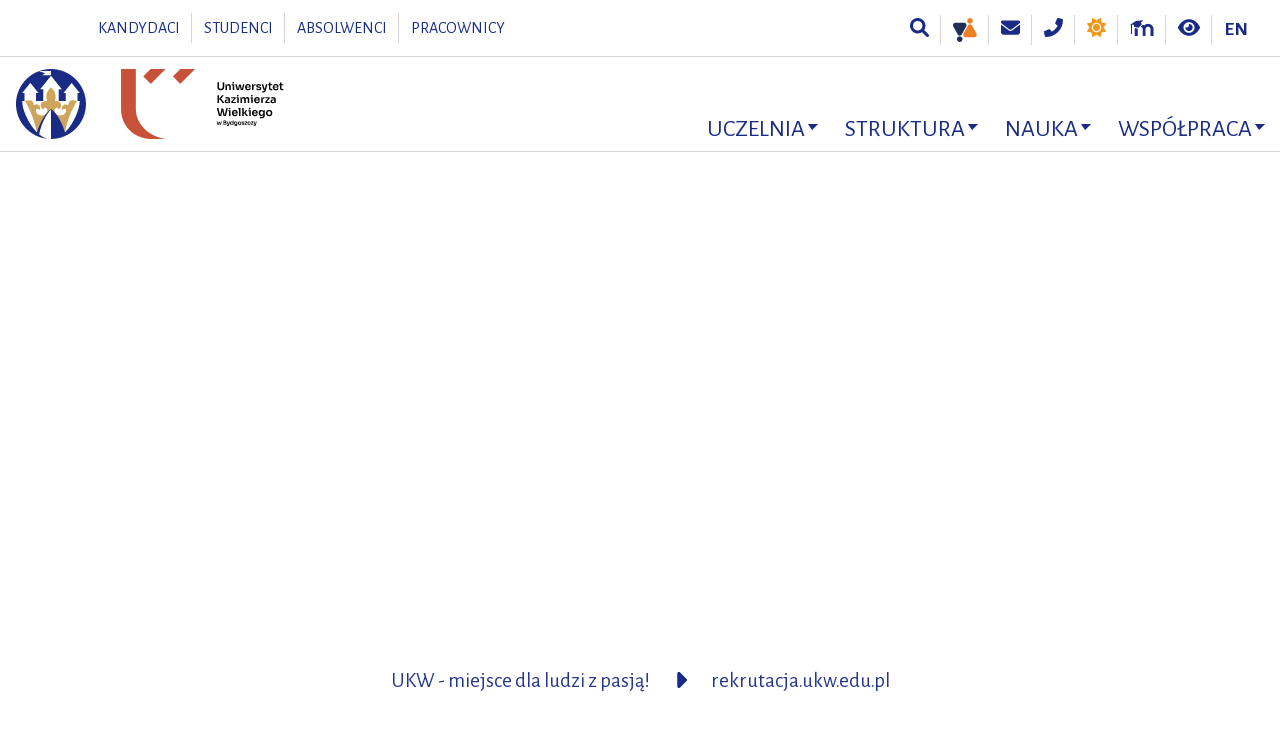

--- FILE ---
content_type: text/html; charset=UTF-8
request_url: http://imsis.ukw.edu.pl/
body_size: 10605
content:
<!DOCTYPE html>
<html lang="pl">
<head>
<base href="https://www.ukw.edu.pl/" />
<meta charset="utf-8" />
<meta name="viewport" content="width=device-width, initial-scale=1, shrink-to-fit=no">
<meta name="robots" content="index, follow" />
<meta http-equiv="cache-control" content="no-cache, must-revalidate, post-check=0, pre-check=0" />
<meta http-equiv="cache-control" content="max-age=0" />
<meta http-equiv="expires" content="0" />
<meta http-equiv="expires" content="Tue, 01 Jan 1980 1:00:00 GMT" />
<meta http-equiv="pragma" content="no-cache" />
<title>Uniwersytet Kazimierza Wielkiego w Bydgoszczy</title>
<meta name="keywords" content="Uniwersytet Kazimierza Wielkiego, nauka, rekrutacja, studia, UKW, Bydgoszcz, uczelnia, współpraca międzynarodowa" />
<meta name="description" content="Uniwersytet Kazimierza Wielkiego (UKW) - największa uczelnia w Bydgoszczy" />
<link rel="icon" href="favicon.ico">
<link rel="stylesheet" href="cssResp/bootstrap.min.css?v=05052025">
<link rel="stylesheet" href="cssResp/ukw.css?v=05052025">
<link rel="stylesheet" href="cssResp/wcag.css?v=05052025">
<link rel="stylesheet prefetch" href="cssResp/animate.min.css?v=05052025">
<link href="cssResp/select2ukw.css?v=05052025" rel="stylesheet" />
<script defer src="jsResp/solid.min.js?v=05052025"></script>
<script defer src="jsResp/brands.min.js?v=05052025"></script>
<script defer src="jsResp/fontawesome.min.js?v=05052025"></script>
<link href="cssResp/fullcalendar.min.css?v=05052025" rel="stylesheet">
<link href="cssResp/fullcalendar.print.css?v=05052025" rel="stylesheet" media="print">
<script src="jsResp/jquery.min.js?v=05052025"></script>
<script type="text/javascript" src="jsResp/jquery.chocolat.min.js?v=05052025"></script>
<script src="jsResp/select2.full.min.js?v=05052025"></script>
<script src="jsResp/bootstrap.bundle.min.js?v=05052025"></script>
<script src="jsResp/lity.min.js?v=05052025" type="text/javascript"></script> 
<script src="jsResp/MegaNavbarBS4.js?v=05052025" type="text/javascript"></script>
<script src="jsResp/gijgo.min.js?v=05052025" type="text/javascript"></script>
<script src="jsResp/messages/messages.pl-pl.js?v=05052025" type="text/javascript"></script>
<script src="jsResp/chart.min.js?v=05052025"></script>
<script src="jsResp/pogodaCharts.js?v=05052025"></script>
<script src="leaflet/leaflet.js?v=05052025"></script>
<script type="text/javascript" src="jsResp/moment.min.js?v=05052025"></script>
<script type="text/javascript" src="jsResp/fullcalendar.min.js?v=05052025"></script>
<script type="text/javascript" src="jsResp/pl.js?v=05052025"></script>
<script type="text/javascript" src="jsResp/jquery.cookie.js?v=05052025"></script>
<script type="text/javascript" src="js/funkcje.js?v=05052025"></script>
<script type="text/javascript" src="js/ajaxRequest.js?v=05052025"></script>
<script type="text/javascript" src="js/ajaxZapytania.js?v=05052025"></script>
<script type="text/javascript" src="js/funkcjeWspolne.js?v=05052025"></script>
<script type="text/javascript" src="https://apis.google.com/js/plusone.js">
  {lang: 'pl'}
</script>
<script async src="https://www.googletagmanager.com/gtag/js?id=G-MPDQMPQD1Q"></script>
<script>
  window.dataLayer = window.dataLayer || [];
  function gtag(){dataLayer.push(arguments);}
  gtag('js', new Date());

  gtag('config', 'G-MPDQMPQD1Q');
</script></head>
<body class="index">
<header class="fixed-top">
<nav class="skip-link-wrap">
<a href="javascript:void(0)" role="button" data-toggle="modal" data-target="#modal_id" class="skip-link sr-only sr-only-focusable">Przejdź do wyszukiwarki</a>
<a href="#main-content" class="skip-link sr-only sr-only-focusable">Przejdź do treści</a>
<a href="#footer" class="skip-link sr-only sr-only-focusable">Przejdź do stopki - Kontakt</a>
</nav>
<nav class="navbar navbar-expand-md navbar-white bg-white">
<a class="navbar-brand d-inline-block d-md-none" href="https://www.ukw.edu.pl/"><img src="img/ukw.svg" alt="Uniwersytet Kazimierza Wielkiego w Bydgoszczy" class="logotyp-xs"></a>
<button class="navbar-toggler" type="button" data-toggle="collapse" data-target="#navbarsMegaMenu" aria-controls="navbarsMegaMenu" aria-expanded="false" aria-label="Toggle navigation">
<span class="navbar-toggler-icon"></span>
</button>
<div class="collapse navbar-collapse" id="navbarsMegaMenu">
<div class="d-flex flex-column w-100">
<div class="d-flex flex-column flex-md-row order-2 order-md-1 user-nav-wrap">
<ul class="navbar-nav user-nav">
<li class="nav-item">
<a class="nav-link" href="https://rekrutacja.ukw.edu.pl/" target="_blank">Kandydaci</a>
</li>
<li class="nav-item">
<a class="nav-link" href="jednostka/studenci">Studenci</a>
</li>
<li class="nav-item">
<a class="nav-link" href="jednostka/absolwenci">Absolwenci</a>
</li>
<li class="nav-item">
<a class="nav-link" href="pracownicy/">Pracownicy</a>
</li>
</ul>
<ul class="navbar-nav ml-md-auto flex-row tools-nav navbar-right">
<li class="nav-item">
<a class="nav-link nav-ico" href="javascript:void(0)" role="button" data-toggle="modal" data-target="#modal_id" title="Wyszukiwarka"><i class="fas fa-search" aria-hidden="true"></i><span class="sr-only">Wyszukiwarka</span></a>
</li>
<li class="nav-item">
<a class="nav-link nav-ico" target="_blank" href="https://kulturarownosci.ukw.edu.pl/" title="Kultura równości"><span class="custom-icon"><img src="img/kultura-rownosci.svg" alt="Kultura równości" aria-hidden="true"></span><span class="sr-only">Kultura równości</span></a>
</li>
<li class="nav-item">
<a class="nav-link nav-ico" target="_blank" href="https://svc.ukw.edu.pl/wiki/pomoc/System_poczty_MAIL_-_UKW/" title="Poczta"><i class="fas fa-envelope" aria-hidden="true"></i><span class="sr-only">Poczta</span></a>
</li>
<li class="nav-item">
<a class="nav-link nav-ico" target="_blank" href="../strona/kontakt" title="Kontakt"><i class="fas fa-phone-alt" aria-hidden="true"></i><span class="sr-only">Kontakt</span></a>
</li>
<li class="nav-item">
<a class="nav-link nav-ico" style="color: #F39618;" target="_blank" href="https://geografia.ukw.edu.pl/jednostka/wydzial-nauk-geograficznych/dane-meteo" title="Pogoda"><i class="fas fa-sun" aria-hidden="true"></i><span class="sr-only">Pogoda</span></a>
</li>
<li class="nav-item">
<a class="nav-link nav-ico" target="_blank" href="https://nowemoodle.ukw.edu.pl/" title="Moodle"><span class="moodle"><img src="img/moodle_ico.svg" alt="Moodle" aria-hidden="true"></span><span class="sr-only">Moodle</span></a>
</li>
<li class="nav-item">
<a class="nav-link nav-ico" href="wersja-kontrast/on/" title="Wersja kontrastowa"><i class="fas fa-eye" aria-hidden="true"></i><span class="sr-only">Wersja kontrastowa</span></a>
</li>
<li class="nav-item">
<a href="https://www.ukw.edu.pl/strona/english" class="nav-link nav-lang" title="English version">EN</a>
</li>
</ul>
</div>
<div class="d-flex flex-row order-1 order-md-2 align-items-end section-nav-wrap">
<a href="https://www.ukw.edu.pl/" class="d-none d-md-block"><img src="img/ukw.svg" alt="Uniwersytet Kazimierza Wielkiego w Bydgoszczy" class="logotyp-md"></a>
<ul class="navbar-nav section-nav ml-md-auto w-100 w-md-auto navbar-right">
<li class="nav-item dropdown mega">
<a data-toggle="collapse" href="#menuItemGrid_3" class="nav-link dropdown-toggle collapsed">Uczelnia</a>
<div class="dropdown-menu" id="menuItemGrid_3">
<div class="p-2 p-md-3">
<div class="container">
<div class="row justify-content-center mb-2">
<div class="col-lg-auto">
<h4>Uniwersytet</h4>
<nav class="nav flex-column flex-md-row flex-lg-column"><a class="nav-link" href="strona/uczelnia/uczelnia">Uczelnia</a> <a class="nav-link" href="strona/uczelnia/misja">Misja</a> <a class="nav-link" href="strona/uczelnia/statut_ukw">Statut</a> <a class="nav-link" href="strona/doktorat_honoris_causa">Doktorat honoris causa</a> <a class="nav-link" href="https://kulturarownosci.ukw.edu.pl/jednostka/kultura-rownosci" title="Strona Kultura r&oacute;wności UKW">Kultura r&oacute;wności </a><a class="nav-link" href="strona/doktorat_honoris_causa"></a></nav>
<h4>Informacje</h4>
<nav class="nav flex-column flex-md-row flex-lg-column"><a class="nav-link" href="strona/aktualnosci/aktualnosci">Aktualności</a> <a class="nav-link" href="strona/aktualnosci/archiwum">Archiwum</a> <a class="nav-link" href="strona/aktualnosci/kalendarz">Kalendarz</a> <a class="nav-link" href="/jednostka/galeria-zdjec" title="Galeria zdjęć">Galeria </a><a class="nav-link" href="jednostka/media-o-nas">Media o nas</a><a class="nav-link" href="strona/galeria"></a></nav></div>
<div class="col-lg-auto">
<h4>Władze uczelni</h4>
<nav class="nav flex-column flex-md-row flex-lg-column"><a class="nav-link" href="strona/wladze_uczelni/wladze_rektorskie">Władze rektorskie</a> <a class="nav-link" href="jednostka/rada_uczelni/">Rada uczelni</a> <a class="nav-link" href="strona/senat-ukw/senat-ukw">Senat</a> <a class="nav-link" href="jednostka/rada-dziedzin">Rady dziedzin</a> <a class="nav-link" href="strona/wladze_uczelni/kierownicy-jednostek">Kierownicy podstawowych <br />jednostek organizacyjnych</a> <a class="nav-link" href="strona/wladze_uczelni/wladze_administracyjne">Władze administracyjne</a> <a class="nav-link" href="strona/wladze_uczelni/pelnomocnicy">Pełnomocnicy Rektora</a> <a class="nav-link" href="strona/wladze_uczelni/dyscyplinarne_komisje">Komisje dyscyplinarne</a> <a class="nav-link" href="strona/wladze_uczelni/komisje_rektorskie">Komisje rektorskie</a> <a class="nav-link" href="/strona/wladze_uczelni/komisje-senackie">Komisje senackie</a> <a class="nav-link" href="strona/wladze_uczelni/rzecznicy_dyscyplinarni">Rzecznicy dyscyplinarni</a></nav></div>
<div class="col-lg-auto order-lg-first extended-nav">
<h4>Inne</h4>
<nav class="nav flex-column flex-md-row flex-lg-column lowercase"><a class="nav-link" href="akty-prawne/">Akty prawne</a> <a class="nav-link active" href="strona/zamowienia_publiczne">Zam&oacute;wienia publiczne</a> <a class="nav-link" href="https://bip.ukw.edu.pl/">Biuletyn Informacji Publicznej</a> <a class="nav-link" href="https://www.usosweb.ukw.edu.pl/kontroler.php?_action=actionx:news/default()">System USOS</a> <a class="nav-link" href="https://www.ukw.edu.pl/jednostka/rid">Regionalna Inicjatywa Doskonałości</a> <a class="nav-link" href="strona/kontakt">Kontakt </a> <a class="nav-link" href="jednostka/wybory_ukw">Wybory 2024</a> <a class="nav-link" href="/jednostka/praca-na-ukw" title="Praca na UKW">Praca na UKW</a> <a class="nav-link" href="https://odo.ukw.edu.pl/jednostka/ochrona-danych-osobowych-w-ukw" title="Ochrona danych osobowych w UKW">Ochrona danych osobowych w UKW</a> <a class="nav-link" href="jednostka/ochrona-sygnalistow" title="Ochrona sygnalist&oacute;w w UKW">Ochrona sygnalist&oacute;w w UKW</a> <a class="nav-link" href="https://www.ukw.edu.pl/jednostka/standardy-ochrony-maloletnich-w-ukw" title="Standardy Ochrony Małoletnich w UKW">Standardy Ochrony Małoletnich w UKW</a></nav></div>
</div>
</div>
</div></div>
</li>
<li class="nav-item dropdown mega">
<a data-toggle="collapse" href="#menuItemGrid_4" class="nav-link dropdown-toggle collapsed">Struktura</a>
<div class="dropdown-menu" id="menuItemGrid_4">
<div class="p-2 p-md-3">
<div class="container">
<div class="row justify-content-center mb-2">
<div class="col-lg-auto">
<h4>jednostki organizacyjne</h4>
<nav class="nav flex-column flex-md-row flex-lg-column"><a class="nav-link" href="jednostka/wydzial_edukacji_muzycznej">Wydział Edukacji Muzycznej</a> <a class="nav-link" href="/jednostka/wydzial_filozofii/">Wydział Filozofii</a><a class="nav-link" href="/jednostka/wydzial-fizyki" title="Strona Wydziału Fizyki UKW">Wydział Fizyki</a> <a class="nav-link" href="jednostka/wydzial_historyczny">Wydział Historyczny</a> <a class="nav-link" href="/jednostka/wydzial-informatyki/">Wydział Informatyki</a><a class="nav-link" href="/jednostka/wydzial-inzynierii-materialowej">Wydział Inżynierii Materiałowej</a> <a class="nav-link" href="jednostka/wydzial_jezykoznawstwa">Wydział Językoznawstwa</a> <a class="nav-link" href="jednostka/wydzial_literaturoznawstwa">Wydział Literaturoznawstwa</a> <a class="nav-link" href="jednostka/wydzial-mechatroniki">Wydział Mechatroniki </a><a class="nav-link" href="jednostka/wydzial-nauk-biologicznych">Wydział Nauk Biologicznych</a><a class="nav-link" href="jednostka/wydzial-mechatroniki"></a></nav></div>
<div class="col-lg-auto">
<h4>&nbsp;</h4>
<nav class="nav flex-column flex-md-row flex-lg-column"><a class="nav-link" href="jednostka/wydzial-nauk-biologicznych"></a><a class="nav-link" href="/jednostka/wydzial-nauk-geograficznych" title="Wydział Nauk Geograficznych UKW">Wydział Nauk Geograficznych</a><a class="nav-link" href="/jednostka/wydzial-nauk-o-kulturze/">Wydział Nauk o Kulturze</a><a class="nav-link" href="jednostka/wydzial-nauk-o-polityce">Wydział Nauk o Polityce i Administracji </a><a class="nav-link" href="/jednostka/wydzial-nauk-o-zdrowiu" title="Strona Wydziału Nauk o Zdrowiu i Kulturze Fizycznej ">Wydział Nauk o Zdrowiu i Kulturze Fizycznej </a><a class="nav-link" href="jednostka/wydzial_pedagogiki">Wydział Pedagogiki</a> <a class="nav-link" href="/jednostka/wydzial-prawa-ekonomii/">Wydział Prawa i Ekonomii</a><a class="nav-link" href="jednostka/wydzial_psychologii_">Wydział Psychologii</a> <a class="nav-link" href="jednostka/instytut-komunikacji-spolecznej">Instytut Komunikacji Społecznej i Medi&oacute;w</a><a class="nav-link" href="jednostka/instytut_matematyki">Instytut Matematyki</a></nav></div>
<div class="col-lg-auto order-lg-first extended-nav">
<h4>Inne jednostki</h4>
<nav class="nav flex-column flex-md-row flex-lg-column lowercase"><a class="nav-link" href="strona/ogolnouczelniane">Jednostki og&oacute;lnouczelniane </a><a class="nav-link" href="strona/jednostki-miedzyuczelniane">Jednostki międzyuczelniane</a> <a class="nav-link" href="strona/administracja">Administracja</a> <a class="nav-link" href="strona/inne">Inne strony</a> <a class="nav-link" href="strona/kolegium">Kolegia i Biura Obsługi Student&oacute;w</a><a class="nav-link" href="https://biblioteka.ukw.edu.pl">Biblioteka</a> <a class="nav-link" href="https://cekfis.ukw.edu.pl/">CEKFiS</a></nav></div>
</div>
</div>
</div></div>
</li>
<li class="nav-item dropdown mega">
<a data-toggle="collapse" href="#menuItemGrid_5" class="nav-link dropdown-toggle collapsed">Nauka</a>
<div class="dropdown-menu" id="menuItemGrid_5">
<div class="p-2 p-md-3">
<div class="container">
<div class="row justify-content-center mb-2">
<div class="col-lg-auto">
<h4>Nauka</h4>
<nav class="nav flex-column flex-md-row flex-lg-column"><a class="nav-link" href="https://www.ukw.edu.pl/jednostka/aktualnosci-nauka" title="Aktualności">Aktualności</a> <a class="nav-link" href="http://bibliografia.ukw.edu.pl/" title="Baza publikacji pracownik&oacute;w UKW">Baza publikacji pracownik&oacute;w UKW</a> <a class="nav-link" href="http://biblioteka.ukw.edu.pl/" title="Biblioteka">Biblioteka</a> <a class="nav-link" href="jednostka/biuro-ds-stopni" title="Biuro ds. Stopni">Biuro ds. Stopni</a> <a class="nav-link" href=" https://festiwalnauki.bydgoszcz.pl/" title="Bydgoski Festiwal Nauki">Bydgoski Festiwal Nauki</a> <a class="nav-link" href="jednostka/centrum-komunikacji-klinicznej" title="Centrum Komunikacji Klinicznej">Centrum Komunikacji Klinicznej</a> <a class="nav-link" href="jednostka/centrum_transferu_technologii/" title="Centrum Transferu Technologii i Innowacji">Centrum Transferu Technologii i Innowacji</a> <a class="nav-link" href="/jednostka/dzial-nauki" title="Dział Nauki">Dział Nauki</a> <a class="nav-link" href="strona/galeria/konferencje" title="Galeria">Galeria</a></nav></div>
<div class="col-lg-auto">
<h4>&nbsp;</h4>
<nav class="nav flex-column flex-md-row flex-lg-column"><a class="nav-link" href="strona/konferencje">Konferencje</a> <a class="nav-link" href="strona/konkursy">Konkursy</a> <a class="nav-link" href="https://czasopisma.ukw.edu.pl/" title="Platforma czasopism UKW">Platforma czasopism</a><a class="nav-link" href="jednostka/projekty">Projekty na UKW</a> <a class="nav-link" href="jednostka/rada-dziedzin">Rady Dziedzin</a> <a class="nav-link" href="https://repozytorium.ukw.edu.pl/ ">Repozytorium</a> <a class="nav-link" href="jednostka/szkola_doktorska">Szkoła Doktorska</a> <a class="nav-link" href="https://www.ukw.edu.pl/jednostka/uniwersytecka-rada-nauki" title="Uniwersytecka Rada Nauki">Uniwersytecka Rada Nauki</a> <a class="nav-link" href="https://wydawnictwo.ukw.edu.pl/">Wydawnictwo</a><a class="nav-link" href="https://wydawnictwo.ukw.edu.pl/"></a></nav></div>
<div class="col-lg-auto order-lg-first extended-nav">
<h4>Czasopisma</h4>
<nav class="nav flex-column flex-md-row flex-lg-column lowercase"><a class="nav-link" href="https://edukacja-animacja-kultura.ukw.edu.pl//jednostka/edukacja-animacja-kultura/">Edukacja - Animacja &ndash; Kultura</a> <a class="nav-link" href="https://czasopisma.ukw.edu.pl/index.php/gat" title="Geography And Tourism">Geography And Tourism</a> <a class="nav-link" href="https://www.ukw.edu.pl/jednostka/linguistica_bidgostiana">Linguistica Bidgostiana</a> <a class="nav-link" href="https://pfp.ukw.edu.pl/">Polskie Forum Psychologiczne</a> <a class="nav-link" href="http://www.przegladpedagogiczny.ukw.edu.pl/">Przegląd Pedagogiczny</a> <a class="nav-link" href="https://czasopisma.ukw.edu.pl/index.php/szp">Szkoła - Zaw&oacute;d - Praca</a> <a class="nav-link" href="https://www.ukw.edu.pl/jednostka/swiat-idei-polityki">Świat Idei i Polityki</a> <a class="nav-link" href="http://tabulariumhistoriae.ukw.edu.pl/">Tabularium Historiae</a></nav></div>
</div>
</div>
</div></div>
</li>
<li class="nav-item dropdown mega">
<a data-toggle="collapse" href="#menuItemGrid_6" class="nav-link dropdown-toggle collapsed">Współpraca</a>
<div class="dropdown-menu" id="menuItemGrid_6">
<div class="p-2 p-md-3">
<div class="container">
<div class="row justify-content-center mb-2">
<div class="col-lg-auto">
<h4>Wsp&oacute;łpraca</h4>
<nav class="nav flex-column flex-md-row flex-lg-column"><a class="nav-link" href="http://www.biurokarier.ukw.edu.pl/">Biuro Karier</a> <a class="nav-link" href="https://bwm.ukw.edu.pl/">Biuro Wsp&oacute;łpracy Międzynarodowej</a> <a class="nav-link" href="https://festiwalnauki.bydgoszcz.pl/">Bydgoski Festiwal Nauki</a> <a class="nav-link" href="jednostka/centrum_transferu_technologii/">Centrum Transferu Technologii I Innowacji</a> <a class="nav-link" href="https://synergia.ukw.edu.pl//jednostka/dzial-projektow/">Dział Projekt&oacute;w</a> <a class="nav-link" href="jednostka/promocja">Dział Promocji i Komunikacji</a></nav></div>
<div class="col-lg-auto">
<h4>&nbsp;</h4>
<nav class="nav flex-column flex-md-row flex-lg-column"><a class="nav-link" href="https://isob.ukw.edu.pl/">International School of Bydgoszcz</a> <a class="nav-link" href="https://studyinbydgoszcz.pl/">Study at UKW</a> <a class="nav-link" href="jednostka/most_ukw">MOST</a> <a class="nav-link" href="jednostka/umowy_o_wspolpracy">Umowy o wsp&oacute;łpracy </a> <a class="nav-link" href="https://welcome.ukw.edu.pl/jednostka/welcome-centre">Welcome Centre</a> <a class="nav-link" href="jednostka/wynajem-powierzchni">Wynajem powierzchni na UKW</a></nav></div>
<div class="col-lg-auto order-lg-first extended-nav">
<h4>Inne</h4>
<nav class="nav flex-column flex-md-row flex-lg-column lowercase"><a class="nav-link" href="https://erasmus.ukw.edu.pl/">Erasmus+ dla studenta</a> <a class="nav-link active" href="https://erasmus.ukw.edu.pl/">Erasmus+ dla pracownika</a> <a class="nav-link" href="jednostka/media-o-nas">Media o nas</a> <a class="nav-link" href="jednostka/projekty">Projekty unijne</a> <a class="nav-link" href="strona/kontakt"></a></nav></div>
</div>
</div>
</div>
<nav class="nav flex-column flex-md-row flex-lg-column lowercase"></nav>
<div class="col-lg-auto order-lg-first extended-nav"><nav></nav></div></div>
</li>
</ul>
</div>
</div>
</div>
</nav>
</header>
<main role="main" id="main">
<section id="home-header" class="page-section">
<div class="header-content d-sm-flex align-items-center">
<img src="zdj/sekcje_pulpit/3030/d-3030.jpg" alt="" class="d-none d-sm-block">
<img src="zdj/sekcje_pulpit/3030/m-3030.jpg" alt="" class="d-sm-none">
<div class="header-bottom-content d-none d-md-flex justify-content-center align-items-center">
<div class="header-bottom-content d-none d-md-flex justify-content-center align-items-center">
<a href="https://rekrutacja.ukw.edu.pl/" class="d-flex align-items-center">
UKW - miejsce dla ludzi z pasją! <i class="fas fa-caret-right fa-lg mx-3 mx-xl-4"></i> rekrutacja.ukw.edu.pl
</a></div></div>
</div>
</section>
<section class="news-list page-section">
<div class="container-fluid">
<div class="row align-items-lg-center justify-content-center">
<div class="col-12 col-lg-12 col-xl-11 col-content">
<div class="row">
<div class="col">
<h1 class="h1-section pl-3">Aktualności</h1>
</div>
</div>
<div class="row news-card-wrap">
<div class="col-sm-6 col-lg-4 col-xl-3">
<div class="card">
<img class="card-img-top img-fluid" src="zdj/rekordy/82614/foto/m-82614.jpg" alt="Uczestnicy egzaminu siedzą w ławkach i piszą test ">
<div class="card-body">
<span class="cat">Uczelnia</span>
<h4 class="card-title"><a href="strona/aktualnosci/aktualnosci/82614/pierwszy-egzamin-telc-na-ukw" class="stretched-link">Pierwszy egzamin TELC z języka polskiego jako obcego na UKW</a></h4>
</div>
<div class="card-footer">
<span class="date">02.02.2026</span>
</div>
</div>
</div>
<div class="col-sm-6 col-lg-4 col-xl-3">
<div class="card">
<img class="card-img-top img-fluid" src="zdj/rekordy/82616/foto/m-82616.jpg" alt="Uśmiechnięta studentka z książką na tle bibliotecznych regałów ">
<div class="card-body">
<span class="cat">Studenci</span>
<h4 class="card-title"><a href="strona/aktualnosci/aktualnosci/82616/ruszyly-zapisy-do-kolejnej-edycji-konkursu-studencki-nobel" class="stretched-link">Ruszyły zapisy do kolejnej edycji konkursu Studencki Nobel</a></h4>
</div>
<div class="card-footer">
<span class="date">02.02.2026</span>
</div>
</div>
</div>
<div class="col-sm-6 col-lg-4 col-xl-3">
<div class="card">
<img class="card-img-top img-fluid" src="zdj/rekordy/82605/foto/m-82605.jpg" alt="Zdjęcie w sepii. Stanisław Horno-Popławski rzeźbi w ogrodzie. Obok stoi zaczątek rzeźby - nogi kobiety">
<div class="card-body">
<span class="cat">Uczelnia</span>
<h4 class="card-title"><a href="strona/aktualnosci/aktualnosci/82605/ogrod-botaniczny-ukw-poszukuje-prac-stanislawa-horno-poplawskiego" class="stretched-link">Kiedyś były ozdobą Botanika, ale ślad po nich zaginął. Poszukujemy rzeźb Stanisława Horno-Popławskiego</a></h4>
</div>
<div class="card-footer">
<span class="date">30.01.2026</span>
</div>
</div>
</div>
<div class="col-sm-6 col-lg-4 col-xl-3">
<div class="card">
<img class="card-img-top img-fluid" src="zdj/rekordy/82575/foto/m-82575.jpg" alt="Kampus Marian Institute of Management w Kerali - widok z lotu ptaka">
<div class="card-body">
<span class="cat">Konferencje</span>
<h4 class="card-title"><a href="strona/aktualnosci/aktualnosci/82575/katedra-ekonomii-ukw" class="stretched-link">Katedra Ekonomii UKW współorganizatorem międzynarodowej konferencji w Indiach</a></h4>
</div>
<div class="card-footer">
<span class="date">28.01.2026</span>
</div>
</div>
</div>
<div class="col-sm-6 col-lg-4 col-xl-3">
<div class="card">
<img class="card-img-top img-fluid" src="zdj/rekordy/82544/foto/m-82544.jpg" alt="Prelekcja i koncert Kolej na muzykę - Członkowie Koła Naukowego Artes Liberales UKW">
<div class="card-body">
<span class="cat">Kultura</span>
<h4 class="card-title"><a href="strona/aktualnosci/aktualnosci/82544/kolej-na-muzyke--spotkanie-z-historia-i-dzwiekiem" class="stretched-link">Kolej na muzykę – spotkanie z historią i dźwiękiem</a></h4>
</div>
<div class="card-footer">
<span class="date">27.01.2026</span>
</div>
</div>
</div>
<div class="col-sm-6 col-lg-4 col-xl-3">
<div class="card">
<img class="card-img-top img-fluid" src="zdj/rekordy/82542/foto/m-82542.png" alt="Po prawej stronie okładka książki, w centrum napisy, po lewej zdjęcie młodej kobiety Mileny Ziemby ">
<div class="card-body">
<span class="cat">Kultura</span>
<h4 class="card-title"><a href="strona/aktualnosci/aktualnosci/82542/w-swiatowy-dzien-walki-z-rakiem-zapraszamy-spotkanie-z-milena-ziemba" class="stretched-link">W Światowy Dzień Walki z Rakiem zapraszamy na poruszające spotkanie z Mileną Ziembą [4.02.2026 r.]</a></h4>
</div>
<div class="card-footer">
<span class="date">27.01.2026</span>
</div>
</div>
</div>
<div class="col-sm-6 col-lg-4 col-xl-3">
<div class="card">
<img class="card-img-top img-fluid" src="zdj/rekordy/82534/foto/m-82534.jpg" alt="4 studentów i 2 studentki stoją na scenie i prezentują projekt. Obok slajd z projektu na ekranie">
<div class="card-body">
<span class="cat">Studenci</span>
<h4 class="card-title"><a href="strona/aktualnosci/aktualnosci/82534/innowacyjne-aplikacje-studentow-informatyki-ukw-nagrodzone" class="stretched-link">Innowacyjne aplikacje studentów informatyki UKW nagrodzone</a></h4>
</div>
<div class="card-footer">
<span class="date">26.01.2026</span>
</div>
</div>
</div>
<div class="col-sm-6 col-lg-4 col-xl-3">
<div class="card">
<img class="card-img-top img-fluid" src="zdj/rekordy/82514/foto/m-82514.jpg" alt="Piłkarz ręczny w białej koszulce rzuca piłką na bramkę. Dwóch piłkarzy w zielonej koszulce próbuje go zablokować">
<div class="card-body">
<span class="cat">Sport</span>
<h4 class="card-title"><a href="strona/aktualnosci/aktualnosci/82514/mks-grudziadz-zwyciezca-memorialu-dariusza-glowackiego" class="stretched-link">MKS Grudziądz zwycięzcą Memoriału Dariusza Głowackiego</a></h4>
</div>
<div class="card-footer">
<span class="date">26.01.2026</span>
</div>
</div>
</div>
<div class="col-sm-6 col-lg-4 col-xl-3">
<div class="card">
<img class="card-img-top img-fluid" src="zdj/rekordy/82518/foto/m-82518.jpg" alt="Stanisław Wutkowski, student V roku prawa, młody chłopak w koszuli i marynarce przemawia  ">
<div class="card-body">
<span class="cat">Studenci</span>
<h4 class="card-title"><a href="strona/aktualnosci/aktualnosci/82518/stanislaw-wutkowski-zwyciezca" class="stretched-link">Student UKW najlepszy w Polsce! Stanisław Wutkowski zwycięzcą Ogólnopolskiego Konkursu Prawa Rodzinnego i Spadkowego</a></h4>
</div>
<div class="card-footer">
<span class="date">26.01.2026</span>
</div>
</div>
</div>
<div class="col-sm-6 col-lg-4 col-xl-3">
<div class="card">
<img class="card-img-top img-fluid" src="zdj/rekordy/82533/foto/m-82533.jpg" alt="Czarno-białe zdjęcie. Trzech mężczyzn stoi przy mikrofonie">
<div class="card-body">
<span class="cat">Kultura</span>
<h4 class="card-title"><a href="strona/aktualnosci/aktualnosci/82533/wiktor-budzynski-lwowiak" class="stretched-link">Wiktor Budzyński: lwowiak, radiowiec, dramaturg –  zaproszenie na spotkanie online</a></h4>
</div>
<div class="card-footer">
<span class="date">26.01.2026</span>
</div>
</div>
</div>
<div class="col-sm-6 col-lg-4 col-xl-3">
<div class="card">
<img class="card-img-top img-fluid" src="zdj/foto_news/26/m-26.jpg" alt="Kształcenie na potrzeby technologii krytycznych - ogłoszenie o naborze partnera">
<div class="card-body">
<span class="cat">Uczelnia</span>
<h4 class="card-title"><a href="strona/aktualnosci/aktualnosci/82589/ksztalcenie-na-potrzeby-technologii-krytycznych---ogloszenie-o-naborze-partnera" class="stretched-link">Kształcenie na potrzeby technologii krytycznych - ogłoszenie o naborze partnera</a></h4>
</div>
<div class="card-footer">
<span class="date">29.01.2026</span>
</div>
</div>
</div>
<div class="col-sm-6 col-lg-4 col-xl-3 readmore">
<div class="card">
<div class="card-body d-flex justify-content-center align-items-center">
<h4 class="card-title"><a href="strona/aktualnosci/aktualnosci" class="stretched-link">Aktualności<i class="fas fa-play ml-2 ml-xl-3"></i></a></h4>
</div>
</div>
</div>
</div>
</div>
</div>
</div>
</section>
<section class="procedure page-section">
<div class="container-fluid">
<div class="row align-items-lg-center justify-content-center">
<div class="col-12 col-lg-12 col-xl-11 col-content">
<div class="section-head pt-lg-3">
<h2>Na skróty</h2>
</div>
<ul class="nav nav-tiles justify-content-end justify-content-sm-center mb-3 mb-md-4 mb-xl-5" id="tiles-tab" role="tablist">
<li class="nav-item">
<a class="nav-link active" id="tiles-nawigacja-tab-1-tab" data-toggle="pill" href="#tiles-nawigacja-tab-1" role="tab" aria-controls="tiles-kandydat" aria-selected="true">Kandydaci</a>
</li>
<li class="nav-item">
<a class="nav-link" id="tiles-nawigacja-tab-2-tab" data-toggle="pill" href="#tiles-nawigacja-tab-2" role="tab" aria-controls="tiles-kandydat" aria-selected="false">Studenci</a>
</li>
<li class="nav-item">
<a class="nav-link" id="tiles-nawigacja-tab-3-tab" data-toggle="pill" href="#tiles-nawigacja-tab-3" role="tab" aria-controls="tiles-kandydat" aria-selected="false">Pracownicy</a>
</li>
<li class="nav-item">
<a class="nav-link" id="tiles-nawigacja-tab-4-tab" data-toggle="pill" href="#tiles-nawigacja-tab-4" role="tab" aria-controls="tiles-kandydat" aria-selected="false">Dla gości</a>
</li>
</ul>
<div class="tab-content" id="tiles-tabContent">
<div class="tab-pane fade show active" id="tiles-nawigacja-tab-1" role="tabpanel" aria-labelledby="tiles-nawigacja-tab-1-tab">
<div class="row no-gutters square-tiles">
<div class="col-lg-3 col-sm-4 col-6 square-box">
<a href="https://rekrutacja.ukw.edu.pl/oferta/studia-pierwszego-stopnia" target="_blank" title="Studia pierwszego stopnia" class="square-content d-flex"><span class="align-self-end">Studia pierwszego stopnia</span></a>
</div>
<div class="col-lg-3 col-sm-4 col-6 square-box">
<a href="https://rekrutacja.ukw.edu.pl/oferta/jednolite-magisterskie" title="Studia jednolite magisterskie" class="square-content d-flex"><span class="align-self-end">Studia jednolite magisterskie</span></a>
</div>
<div class="col-lg-3 col-sm-4 col-6 square-box">
<a href="https://rekrutacja.ukw.edu.pl/oferta/studia-drugiego-stopnia" target="_blank" title="Studia drugiego stopnia" class="square-content d-flex"><span class="align-self-end">Studia drugiego stopnia</span></a>
</div>
<div class="col-lg-3 col-sm-4 col-6 square-box">
<a href="https://www.studiapodyplomowe.ukw.edu.pl/" target="_blank" title="Studia podyplomowe" class="square-content d-flex"><span class="align-self-end">Studia podyplomowe</span></a>
</div>
<div class="col-lg-3 col-sm-4 col-6 square-box">
<a href="https://www.studiapodyplomowe.ukw.edu.pl/kierunek/kurs-kwalifikacyjny-uzupelniajacy/" title="Moduł pedagogiczny dla psychologów" class="square-content d-flex"><span class="align-self-end">Kursy</span></a>
</div>
<div class="col-lg-3 col-sm-4 col-6 square-box">
<a href="https://rekrutacja.ukw.edu.pl/oferta/szkola-doktorska" target="_blank" title="Szkoła doktorska" class="square-content d-flex"><span class="align-self-end">Szkoła doktorska</span></a>
</div>
<div class="col-lg-3 col-sm-4 col-6 square-box">
<a href="https://rekrutacja.ukw.edu.pl/info/dokumenty/" target="_blank" title="Wszystko o rekrutacji" class="square-content d-flex"><span class="align-self-end">Wszystko o rekrutacji</span></a>
</div>
<div class="col-lg-3 col-sm-4 col-6 square-box">
<a href="https://rekrutacja.ukw.edu.pl/info/harmonogram-informacja/" title="Harmonogram rekrutacji" class="square-content d-flex"><span class="align-self-end">Harmonogram rekrutacji</span></a>
</div>
<div class="col-lg-3 col-sm-4 col-6 square-box">
<a href="https://kutw.ukw.edu.pl/jednostka/kazimierzowski_uniwersytet/" title="Uniwersytet Trzeciego Wieku" class="square-content d-flex"><span class="align-self-end">Uniwersytet Trzeciego Wieku</span></a>
</div>
<div class="col-lg-3 col-sm-4 col-6 square-box">
<a href="https://rekrutacja.ukw.edu.pl/studenci/dlaczego-ukw" title="Dlaczego UKW?" class="square-content d-flex"><span class="align-self-end">Dlaczego UKW?</span></a>
</div>
<div class="col-lg-3 col-sm-4 col-6 square-box">
<a href="strona/niepelnosprawni" title="Niepełnosprawni" class="square-content d-flex"><span class="align-self-end">Osoby<br>z niepełno-<br>sprawnościami</span></a>
</div>
<div class="col-lg-3 col-sm-4 col-6 square-box">
<a href="https://rekrutacja.ukw.edu.pl/studenci/wsparcie-dla-studentow" title="Wsparcie dla studentów" class="square-content d-flex"><span class="align-self-end">Wsparcie dla studentów</span></a>
</div>
<div class="col-lg-3 col-sm-4 col-6 square-box">
<a href="https://studyinbydgoszcz.pl/" title="International Applicants" class="square-content d-flex"><span class="align-self-end">International Applicants</span></a>
</div>
<div class="col-lg-3 col-sm-4 col-6 square-box">
<a href="/jednostka/centrum-rekrutacji-i-wsparcia-studentow" title="Centrum Rekrutacji i Wsparcia Studentów" class="square-content d-flex"><span class="align-self-end">Centrum Rekrutacji i Wsparcia Studentów</span></a>
</div>
<div class="col-lg-3 col-sm-4 col-6 square-box">
<a href="https://bydgoszczinformuje.pl/" title="Strona bydgoszczinformuje.pl" class="square-content d-flex"><span class="align-self-end">Bydgoszcz Informuje</span></a>
</div>
</div>
</div>
<div class="tab-pane fade" id="tiles-nawigacja-tab-2" role="tabpanel" aria-labelledby="tiles-nawigacja-tab-2-tab">
<div class="row no-gutters square-tiles">
<div class="col-lg-3 col-sm-4 col-6 square-box">
<a href="strona/plany" title="Plany zajęć" class="square-content d-flex"><span class="align-self-end">Plany zajęć</span></a>
</div>
<div class="col-lg-3 col-sm-4 col-6 square-box">
<a href="strona/sprawy_socjalne" title="Sprawy socjalne" class="square-content d-flex"><span class="align-self-end">Sprawy socjalne</span></a>
</div>
<div class="col-lg-3 col-sm-4 col-6 square-box">
<a href="https://www.ukw.edu.pl/jednostka/domy_studenta" title="Akademiki" class="square-content d-flex"><span class="align-self-end">Akademiki</span></a>
</div>
<div class="col-lg-3 col-sm-4 col-6 square-box">
<a href="strona/niepelnosprawni" title="Studenci niepełnosprawni" class="square-content d-flex"><span class="align-self-end">Studenci <small><small><small>niepełnosprawni</small></small></small></span></a>
</div>
<div class="col-lg-3 col-sm-4 col-6 square-box">
<a href="strona/kola_organizacje_studenckie" title="Koła i organizacje studenckie" class="square-content d-flex"><span class="align-self-end">Koła i organizacje studenckie</span></a>
</div>
<div class="col-lg-3 col-sm-4 col-6 square-box">
<a href="https://samorzad.ukw.edu.pl" target="_blank" title="Samorząd Studencki" class="square-content d-flex"><span class="align-self-end">Samorząd Studencki</span></a>
</div>
<div class="col-lg-3 col-sm-4 col-6 square-box">
<a href="http://biurokarier.ukw.edu.pl/" title="Biuro Karier" class="square-content d-flex"><span class="align-self-end">Biuro Karier</span></a>
</div>
<div class="col-lg-3 col-sm-4 col-6 square-box">
<a href="https://www.usosweb.ukw.edu.pl/kontroler.php?_action=actionx:news/default()" title="USOSWeb" class="square-content d-flex"><span class="align-self-end">USOSWeb</span></a>
</div>
<div class="col-lg-3 col-sm-4 col-6 square-box">
<a href="strona/sprawy_organizacyjne/ukw-regulaminy" title="Regulaminy" class="square-content d-flex"><span class="align-self-end">Regulaminy</span></a>
</div>
<div class="col-lg-3 col-sm-4 col-6 square-box">
<a href="https://biblioteka.ukw.edu.pl/" title="Biblioteka" class="square-content d-flex"><span class="align-self-end">Biblioteka</span></a>
</div>
<div class="col-lg-3 col-sm-4 col-6 square-box">
<a href="strona/kolegium" title="Biura obsługi studentów i kolegia" class="square-content d-flex"><span class="align-self-end">Biura obsługi studentów i kolegia</span></a>
</div>
<div class="col-lg-3 col-sm-4 col-6 square-box">
<a href="https://www.radiouniwersytet.pl/" target="_blank" title="Radio Uniwersytet" class="square-content d-flex"><span class="align-self-end">Radio Uniwersytet</span></a>
</div>
<div class="col-lg-3 col-sm-4 col-6 square-box">
<a href="https://bwm.ukw.edu.pl/" title=" Biuro Współpracy Międzynarodowej " class="square-content d-flex"><span class="align-self-end"><small><small> Biuro <br> Współpracy <br> Międzynarodowej / Erasmus+ </small></small></span></a>
</div>
<div class="col-lg-3 col-sm-4 col-6 square-box">
<a href="/jednostka/centrum-rekrutacji-i-wsparcia-studentow/" title="Centrum Rekrutacji i Wsparcia Studentów" class="square-content d-flex"><span class="align-self-end">Centrum Rekrutacji i Wsparcia Studentów</span></a>
</div>
<div class="col-lg-3 col-sm-4 col-6 square-box">
<a href="https://www.ukw.edu.pl/strona/legia-akademicka" title="Legia Akademicka" class="square-content d-flex"><span class="align-self-end">Legia Akademicka</span></a>
</div>
<div class="col-lg-3 col-sm-4 col-6 square-box">
<a href="https://doktoranci.ukw.edu.pl//jednostka/doktoranci_ukw/" title="Doktoranci" class="square-content d-flex"><span class="align-self-end">Doktoranci</span></a>
</div>
<div class="col-lg-3 col-sm-4 col-6 square-box">
<a href="https://www.ukw.edu.pl/jednostka/biuro-ds-stopni" title="Biuro do spraw stopni " class="square-content d-flex"><span class="align-self-end"><small> Biuro <br> do spraw <br> stopni </small></span></a>
</div>
<div class="col-lg-3 col-sm-4 col-6 square-box">
<a href="https://azs.ukw.edu.pl/jednostka/azs_ukw" title="KU AZS" class="square-content d-flex"><span class="align-self-end">KU AZS</span></a>
</div>
</div>
</div>
<div class="tab-pane fade" id="tiles-nawigacja-tab-3" role="tabpanel" aria-labelledby="tiles-nawigacja-tab-3-tab">
<div class="row no-gutters square-tiles">
<div class="col-lg-3 col-sm-4 col-6 square-box">
<a href="pracownicy" title="Baza pracowników" class="square-content d-flex"><span class="align-self-end">Baza pracowników</span></a>
</div>
<div class="col-lg-3 col-sm-4 col-6 square-box">
<a href="/strona/administracja" title="Struktura uczelni" class="square-content d-flex"><span class="align-self-end">Struktura uczelni</span></a>
</div>
<div class="col-lg-3 col-sm-4 col-6 square-box">
<a href="akty-prawne" title="Akty prawne" class="square-content d-flex"><span class="align-self-end">Akty prawne</span></a>
</div>
<div class="col-lg-3 col-sm-4 col-6 square-box">
<a href="https://svc.ukw.edu.pl/wiki/sprawydi/Uczelniana_Sie%C4%87_Komputerowa_USK" target="_blank" title="Uczelniana sieć komputerowa" class="square-content d-flex"><span class="align-self-end">Uczelniana sieć komputerowa</span></a>
</div>
<div class="col-lg-3 col-sm-4 col-6 square-box">
<a href="https://www.ukw.edu.pl/jednostka/dzial-nauki" title="Dział Nauki" class="square-content d-flex"><span class="align-self-end">Dział Nauki</span></a>
</div>
<div class="col-lg-3 col-sm-4 col-6 square-box">
<a href="jednostka/dz_administracyjno_gospodarczy" title="Dział Administracyjno - Gospodarczy" class="square-content d-flex"><span class="align-self-end">Dział <small>Administracyjno - Gospodarczy</small></span></a>
</div>
<div class="col-lg-3 col-sm-4 col-6 square-box">
<a href="jednostka/promocja" title="Dział Promocji i Komunikacji " class="square-content d-flex"><span class="align-self-end">Dział Promocji i Komunikacji </span></a>
</div>
<div class="col-lg-3 col-sm-4 col-6 square-box">
<a href="jednostka/ns_dz_kadr_i_szkolen" title="Dział Kadr i Szkolenia" class="square-content d-flex"><span class="align-self-end">Dział Kadr i Szkolenia</span></a>
</div>
<div class="col-lg-3 col-sm-4 col-6 square-box">
<a href="https://biblioteka.ukw.edu.pl" title="Biblioteka" class="square-content d-flex"><span class="align-self-end">Biblioteka</span></a>
</div>
<div class="col-lg-3 col-sm-4 col-6 square-box">
<a href="https://www.ukw.edu.pl/jednostka/pracownicza-kasa-zapomogowo-pozyczkowa-ukw-w-bydgoszczy" title="Pracownicza Kasa Zapomogowo-Pożyczkowa" class="square-content d-flex"><span class="align-self-end">Pracownicza Kasa Zapomogowo-Pożyczkowa</span></a>
</div>
<div class="col-lg-3 col-sm-4 col-6 square-box">
<a href="strona/zamowienia_publiczne" title="Dział Zamówień Publicznych" class="square-content d-flex"><span class="align-self-end">Dział Zamówień Publicznych</span></a>
</div>
<div class="col-lg-3 col-sm-4 col-6 square-box">
<a href="/jednostka/dzial_plac/dzial_plac" title="Dział Płac" class="square-content d-flex"><span class="align-self-end">Dział Płac</span></a>
</div>
<div class="col-lg-3 col-sm-4 col-6 square-box">
<a href="https://bwm.ukw.edu.pl/" target="_blank" title="Biuro Współpracy Międzynarodowej" class="square-content d-flex"><span class="align-self-end"> <small> Biuro <br> Współpracy <br> Międzynarodowej </small></span></a>
</div>
<div class="col-lg-3 col-sm-4 col-6 square-box">
<a href="https://www.usosweb.ukw.edu.pl/kontroler.php?_action=actionx:news/default()" title="USOSweb" class="square-content d-flex"><span class="align-self-end">USOSweb</span></a>
</div>
<div class="col-lg-3 col-sm-4 col-6 square-box">
<a href="https://www.ukw.edu.pl/jednostka/biuro-ds-stopni" title="Biuro do spraw stopni " class="square-content d-flex"><span class="align-self-end"><small> Biuro <br> do spraw <br> stopni </small></span></a>
</div>
<div class="col-lg-3 col-sm-4 col-6 square-box">
<a href="/strona/aktualnosci/archiwum/63131/pracownicze-plany-kapitalowe" title="Pracownicze Plany Kapitałowe" class="square-content d-flex"><span class="align-self-end">Pracownicze Plany Kapitałowe</span></a>
</div>
</div>
</div>
<div class="tab-pane fade" id="tiles-nawigacja-tab-4" role="tabpanel" aria-labelledby="tiles-nawigacja-tab-4-tab">
<div class="row no-gutters square-tiles">
<div class="col-lg-3 col-sm-4 col-6 square-box">
<a href="strona/wladze_uczelni" title="Władze" class="square-content d-flex"><span class="align-self-end">Władze</span></a>
</div>
<div class="col-lg-3 col-sm-4 col-6 square-box">
<a href="jednostka/muzeum_dyplomacji" title="Muzeum Dyplomacji i Uchodźstwa Polskiego" class="square-content d-flex"><span class="align-self-end">Muzeum Dyplomacji i Uchodźstwa Polskiego</span></a>
</div>
<div class="col-lg-3 col-sm-4 col-6 square-box">
<a href="jednostka/ogrod_botaniczny" title="Ogród Botaniczny" class="square-content d-flex"><span class="align-self-end">Ogród Botaniczny</span></a>
</div>
<div class="col-lg-3 col-sm-4 col-6 square-box">
<a href="jednostka/kazimierzowski_uniwersytet" title="Kazimierzowski Uniwersytet Trzeciego Wieku" class="square-content d-flex"><span class="align-self-end">Kazimierzowski Uniwersytet Trzeciego Wieku</span></a>
</div>
<div class="col-lg-3 col-sm-4 col-6 square-box">
<a href="http://biurokarier.ukw.edu.pl/" title="Biuro Karier" class="square-content d-flex"><span class="align-self-end">Biuro Karier</span></a>
</div>
<div class="col-lg-3 col-sm-4 col-6 square-box">
<a href="strona/galeria/wydarzenia" title="Galeria" class="square-content d-flex"><span class="align-self-end">Galeria</span></a>
</div>
<div class="col-lg-3 col-sm-4 col-6 square-box">
<a href="jednostka/cekfis" title="Centrum Sportu" class="square-content d-flex"><span class="align-self-end">Centrum Sportu</span></a>
</div>
<div class="col-lg-3 col-sm-4 col-6 square-box">
<a href="jednostka/promocja" title="Dział Promocji i Komunikacji " class="square-content d-flex"><span class="align-self-end">Dział Promocji i Komunikacji </span></a>
</div>
<div class="col-lg-3 col-sm-4 col-6 square-box">
<a href="https://wydawnictwo.ukw.edu.pl/" title="Wydawnictwo " class="square-content d-flex"><span class="align-self-end">Wydawnictwo </span></a>
</div>
<div class="col-lg-3 col-sm-4 col-6 square-box">
<a href="https://biblioteka.ukw.edu.pl" title="Biblioteka" class="square-content d-flex"><span class="align-self-end">Biblioteka</span></a>
</div>
<div class="col-lg-3 col-sm-4 col-6 square-box">
<a href="https://cekfis.ukw.edu.pl/" title="CEKFiS" class="square-content d-flex"><span class="align-self-end">CEKFiS</span></a>
</div>
<div class="col-lg-3 col-sm-4 col-6 square-box">
<a href="https://www.ukw.edu.pl/strona/stowarzyszenie-absolwentow" title="Stowarzyszenie Absolwentów UKW" class="square-content d-flex"><span class="align-self-end">Stowarzyszenie Absolwentów UKW</span></a>
</div>
<div class="col-lg-3 col-sm-4 col-6 square-box">
<a href="https://www.ukw.edu.pl/strona/stowarzyszenie-absolwentow/archiwum-filmowe-klubu-beanus-" target="_blank" title="Archiwum filmowe klubu Beanus 70 i Stowarzyszenia Absolwentów" class="square-content d-flex"><span class="align-self-end">Archiwum filmowe klubu Beanus 70 i Stowarzyszenia Absolwentów</span></a>
</div>
<div class="col-lg-3 col-sm-4 col-6 square-box">
<a href="https://bydgoszczinformuje.pl/" title="Strona bydgoszczinformuje.pl" class="square-content d-flex"><span class="align-self-end">Bydgoszcz Informuje</span></a>
</div>
</div>
</div>
</div>
</div>
</div>
</div>
</section>
</main>
<footer id="footer">
<div class="container-fluid">
<div class="row py-2 justify-content-between footer-top">
<div class="col-auto">
<nav class="nav social-media justify-content-center justify-content-sm-start">
<a target="_blank" href="https://www.facebook.com/ukwbydgoszcz" class="nav-link" title="Fanpejdż UKW Bydgoszcz na Facebook"><i class="fab fa-facebook-f" aria-hidden="true"></i></a>
<a target="_blank" href="https://twitter.com/UKWBydgoszcz" class="nav-link" title="Profil UKW na twitter X"><i class="fab fa-twitter" aria-hidden="true"></i></a>
<a target="_blank" href="http://www.youtube.com/ukwbydgoszcz" class="nav-link" title="Profil UKW w serwisie Youtube"><i class="fab fa-youtube" aria-hidden="true"></i></a>
<a target="_blank" href="https://www.instagram.com/ukwbydgoszcz/" class="nav-link" title="Profil UKW na Instagram"><i class="fab fa-instagram" aria-hidden="true"></i></a>
<a target="_blank" href="https://pl.linkedin.com/edu/uniwersytet-kazimierza-wielkiego-22657" class="nav-link" title="Profil UKW na LinkedIn"><i class="fab fa-linkedin-in" aria-hidden="true"></i></a>
</nav>
</div>
</div>
<div class="row footer-nav py-4 d-none d-md-flex">
<div class="col-md-12 col-lg-4">
<h5>Systemy informatyczne</h5>
<nav class="nav flex-column flex-sm-row flex-lg-column mb-2 mb-md-4 mb-lg-2">
<a href="https://svc.ukw.edu.pl/wiki/pomoc/System_poczty_MAIL_-_UKW/" class="nav-link"  target="_blank">Dział Informatyzacji</a>
<a href="strona/cyberbezpieczenstwo" class="nav-link" >Cyberbezpieczeństwo</a>
<a href="https://login.ukw.edu.pl/" class="nav-link"  target="_blank">Wnioski o usługi (min. konta pocztowe)</a>
<a href="https://vpn.ukw.edu.pl/" class="nav-link"  target="_blank">Logowanie VPN</a>
<a href="https://ukw.edu.pl/intranet/" class="nav-link"  target="_blank">Intranet</a>
<a href="https://svc.ukw.edu.pl/wiki/pomoc/System_poczty_MAIL_-_UKW/" class="nav-link"  target="_blank">Poczta</a>
<a href="https://rekrutacja.ukw.edu.pl/" class="nav-link"  target="_blank">Rekrutacja na studia</a>
</nav>
</div>
<div class="col-md-6 col-lg-4">
<h5>Historia</h5>
<nav class="nav flex-column mb-2">
<a href="strona/50-lecie-ukw" class="nav-link" >Jubileusz 50-lecia Uczelni</a>
<a href="strona/muzeum-dyplomacji" class="nav-link" >Muzeum Dyplomacji i Uchodźstwa Polskiego </a>
<a href="https://pamiecbydgoszczan.ukw.edu.pl/" class="nav-link"  target="_blank">Projekt Pamięci Bydgoszczan</a>
<a href="https://www.ukw.edu.pl/strona/stowarzyszenie-absolwentow/archiwum-filmowe-klubu-beanus-" class="nav-link"  target="_blank">Archiwum filmowe klubu Beanus 70</a>
<a href="strona/stowarzyszenie-absolwentow" class="nav-link" >Stowarzyszenie Absolwentów</a>
</nav>
</div>
<div class="col-md-6 col-lg-4">
<h5>Inicjatywy na UKW</h5>
<nav class="nav flex-column mb-2">
<a href="http://www.festiwal.ukw.edu.pl/" class="nav-link"  target="_blank">Bydgoski Festiwal Nauki</a>
<a href="http://www.ukw.edu.pl/jednostka/konkurs_kazimierz_wielki" class="nav-link"  target="_blank">Konkurs o Kazimierzu Wielkim i Jego Czasach</a>
<a href="http://www.ukw.edu.pl/jednostka/unesco_unevoc" class="nav-link"  target="_blank">UNEVOC Centre</a>
</nav>
</div>
</div>
<div class="row footer-nav d-md-none py-4">
<div class="col-12">
<button class="btn btn-collapse d-flex pl-2" type="button" data-toggle="collapse" data-target="#collapse-nav-1" aria-expanded="false" aria-controls="collapse-nav-1">
Systemy informatyczne<i class="fas fa-plus fa-xs ml-auto mt-2"></i>
</button>
<div class="collapse pl-3" id="collapse-nav-1">
<nav class="nav w-100 flex-column mb-2">
<a href="https://svc.ukw.edu.pl/wiki/pomoc/System_poczty_MAIL_-_UKW/" class="nav-link"  target="_blank">Dział Informatyzacji</a>
<a href="strona/cyberbezpieczenstwo" class="nav-link" >Cyberbezpieczeństwo</a>
<a href="https://login.ukw.edu.pl/" class="nav-link"  target="_blank">Wnioski o usługi (min. konta pocztowe)</a>
<a href="https://vpn.ukw.edu.pl/" class="nav-link"  target="_blank">Logowanie VPN</a>
<a href="https://ukw.edu.pl/intranet/" class="nav-link"  target="_blank">Intranet</a>
<a href="https://svc.ukw.edu.pl/wiki/pomoc/System_poczty_MAIL_-_UKW/" class="nav-link"  target="_blank">Poczta</a>
<a href="https://rekrutacja.ukw.edu.pl/" class="nav-link"  target="_blank">Rekrutacja na studia</a>
</nav>
</div>
<button class="btn btn-collapse d-flex pl-2" type="button" data-toggle="collapse" data-target="#collapse-nav-2" aria-expanded="false" aria-controls="collapse-nav-2">
Historia<i class="fas fa-plus fa-xs ml-auto mt-2"></i>
</button>
<div class="collapse pl-3" id="collapse-nav-2">
<nav class="nav w-100 flex-column mb-2">
<a href="strona/50-lecie-ukw" class="nav-link" >Jubileusz 50-lecia Uczelni</a>
<a href="strona/muzeum-dyplomacji" class="nav-link" >Muzeum Dyplomacji i Uchodźstwa Polskiego </a>
<a href="https://pamiecbydgoszczan.ukw.edu.pl/" class="nav-link"  target="_blank">Projekt Pamięci Bydgoszczan</a>
<a href="https://www.ukw.edu.pl/strona/stowarzyszenie-absolwentow/archiwum-filmowe-klubu-beanus-" class="nav-link"  target="_blank">Archiwum filmowe klubu Beanus 70</a>
<a href="strona/stowarzyszenie-absolwentow" class="nav-link" >Stowarzyszenie Absolwentów</a>
</nav>
</div>
<button class="btn btn-collapse d-flex pl-2" type="button" data-toggle="collapse" data-target="#collapse-nav-3" aria-expanded="false" aria-controls="collapse-nav-3">
Inicjatywy na UKW<i class="fas fa-plus fa-xs ml-auto mt-2"></i>
</button>
<div class="collapse pl-3" id="collapse-nav-3">
<nav class="nav w-100 flex-column mb-2">
<a href="http://www.festiwal.ukw.edu.pl/" class="nav-link"  target="_blank">Bydgoski Festiwal Nauki</a>
<a href="http://www.ukw.edu.pl/jednostka/konkurs_kazimierz_wielki" class="nav-link"  target="_blank">Konkurs o Kazimierzu Wielkim i Jego Czasach</a>
<a href="http://www.ukw.edu.pl/jednostka/unesco_unevoc" class="nav-link"  target="_blank">UNEVOC Centre</a>
</nav>
</div>
</div>
</div>
<div class="row justify-content-between footer-bottom py-3">
<div class="d-none d-sm-block col-sm-auto">
<img src="img/ukw-herb.svg" alt="ukw" class="logotype">
</div>
<div class="col">
    <p><i class="fas fa-map-marker-alt fa-sm mr-2"></i>Uniwersytet Kazimierza Wielkiego • 
      <span class="no-wrap">85-064 Bydgoszcz • ul. J.K. Chodkiewicza 30</span><br>
      <span class="no-wrap"><i class="fas fa-phone-alt fa-sm mr-2"></i><a href="tel:+48523419100">+48 52 341 91 00</a></span> • <span class="no-wrap">faks +48 52 360 82 06</span><br>
      <span class="d-block no-wrap"><i class="fas fa-info-circle fa-sm mr-2"></i>NIP 5542647568 • REGON 340057695</span>
    </p>
    <p>Centrum Rekrutacji i Wsparcia Studentów • 
      <span class="no-wrap">ul. Łużycka 24</span><br>
      <span class="no-wrap"><i class="fas fa-phone-alt fa-sm mr-2"></i><a href="tel:+48523892811">+48 52 389 28 11</a></span><br>
      <span class="no-wrap"><i class="fas fa-phone-alt fa-sm mr-2"></i><a href="tel:+48502593516">502 593 516</a></span>
    </p>
<p>
<i class="fas fa-globe fa-sm mr-2"></i><a href="https://ukw.edu.pl/deklaracja-dostepnosci">Deklaracja dostępności</a>
</p>
<p>
<i class="fas fa-globe fa-sm mr-2"></i><a href="https://www.ukw.edu.pl/download/68697/ETR_Uniwersytet_Kazimierza_Wielkiego_w_Bydgoszczy.pdf">O nas - tekst łatwy do przeczytania (ETR)</a>
</p>
<p>
<i class="fas fa-globe fa-sm mr-2"></i><a href="https://odo.ukw.edu.pl/">Ochrona danych osobowych</a>
</p></div>
<div class="col-sm-auto">
    Stroną administruje: <br>Dział Promocji i Komunikacji<br>
    <i class="fas fa-phone-alt fa-sm mr-2"></i><a href="tel:+48523419177">+48 52 34 19 177</a> / <a href="tel:+48523419179">+48 52 34 19 179</a><br>
<i class="fas fa-globe fa-sm mr-2"></i><a href="https://promocja.ukw.edu.pl">promocja.ukw.edu.pl</a><br></div>
<div class="col-sm-auto">
<a href="https://bip.ukw.edu.pl" title="Biuletyn Informacji Publicznej">
<img src="img/bip-logotyp.svg" alt="Logotyp BIP" class="bip logo">
</a>
</div>
</div>
</div>
</footer>
<div id="modal_id" class="fsModal modal adv-search animated slideInDown" tabindex="-1" role="dialog" aria-labelledby="myModalLabel" aria-hidden="true">
<div class="modal-dialog">
<div class="modal-content">
<div class="modal-header">
<a href="#" role="button" class="btn ml-auto" data-dismiss="modal" aria-label="zamknij okno"><img src="img/ico-close.svg" alt="zamknij okno" class="icon" aria-hidden="true"></a>
</div>  
<div class="modal-body">
<div class="container-fluid">
<form onsubmit="return validateFormSzukaj();" name="formSzukajText" action="szukaj/" method="post">
<div class="row justify-content-sm-center">
<div class="col-sm-11 col-md-10 col-lg-8 col-xl-6 align-self-center search-wrapper">
<div class="input-group input-group-lg">
<input type="text" id="search-input" maxlength="100" name="szukajStr" value="" class="form-control" aria-label="Szukaj" aria-describedby="szukaj" placeholder="Szukaj">
<div class="input-group-append">
<button class="btn" type="submit" id="button-search" aria-label="Szukaj"><i class="fas fa-search" aria-hidden="true"></i></button>
</div>
<input type="hidden" name="checkValue" value="84ff427500e8f2f2581ffcd6f5b66e40" />
<input type="hidden" name="szukajJednostkaMode" value="1" />
</div>
</div>
</div>
</form>
</div>
</div>
</div>
</div>
</div>
<div id="back-top">
<a href="#top" aria-label="powrót do góry strony"><i class="fas fa-angle-up" aria-hidden="true"></i></a>
</div>
<div class="alert animated slideInUp delay-3s slow text-center cookiealert" role="alert" id="cookiesInfoGlobalDiv" style="display: none;">
Serwis wykorzystuje pliki cookies. Korzystanie z witryny oznacza zgodę na ich zapis i wykorzystanie.
<button type="button" class="btn btn-white btn-sm acceptcookies" onclick="generalAppInfoCookieInfoButonAkceptuje();">
Akceptuję
</button>
</div>
<script>
  $(document).ready(function () {
if (!generalAppInfoCookieInfoCzyUstawione()) {
$('#cookiesInfoGlobalDiv').show();
}
  });
</script>
<script type="text/javascript" src="jsResp/site.js?v=05052025"></script>
<script type="text/javascript" src="jsResp/wcag.js?v=05052025"></script>
<script>
</script>
<script data-account="jfCA7Db8bH" src="https://cdn.userway.org/widget.js"></script>
</body>
</html>


--- FILE ---
content_type: text/css
request_url: https://www.ukw.edu.pl/cssResp/wcag.css?v=05052025
body_size: 1099
content:
down vote code,kbd,pre,.img-rounded,.img-thumbnail,.img-circle,.form-control,.btn,.btn-link,.card,.dropdown-menu,.list-group-item,.input-group-addon,.input-group-btn,.nav-tabs a,.nav-pills a,.navbar,.navbar-toggle,.icon-bar,.breadcrumb,.pagination,.pager *,.label,.badge,.jumbotron,.thumbnail,.alert,.progress,.panel,.well,.modal-content,.tooltip-inner,.popover,.popover-title,.carousel-indicators li{border-radius:0 !important}.select2-container:focus,.select2-container:active,.select2-selection:focus,.select2-selection:active{outline:none !important;-webkit-box-shadow:none !important;outline-color:transparent !important;outline-style:none !important;outline:0 !important;outline:none !important;box-shadow:none !important}input,textarea,select{outline:none}input:focus,textarea:focus,select:focus{border-color:#1d329a !important}.uppercase{text-transform:uppercase !important}.lowercase{text-transform:lowercase !important}a{color:#132063}a:active,a:hover{color:#0d1645}.accent{color:#17287c !important}a.disable{pointer-events:none;cursor:default}.no-wrap{white-space:nowrap}hr{border:0;height:2px;background:#666;background-image:-webkit-linear-gradient(left, #efefef, #666, #efefef);background-image:-moz-linear-gradient(left, #efefef, #666, #efefef);background-image:-ms-linear-gradient(left, #efefef, #666, #efefef);background-image:-o-linear-gradient(left, #efefef, #666, #efefef)}#modal_id a:focus,#modal_id button:focus,#modal_id input:focus{outline:3px solid #ffffff;outline-offset:2px}.footer-nav .nav-link:hover,.footer-nav .nav-link:focus{text-decoration:underline;color:#192B85}.news-list h4 a:hover{text-decoration:underline;color:#192B85}a:focus,.btn:focus,button:focus,input:focus{outline:3px solid #0055aa;outline-offset:0px}section.about.page-section *:focus-visible,aside nav *:focus-visible,aside .module-contact *:focus-visible,footer *:focus-visible,.article-content *:focus-visible{outline:2px solid !important}.btn-solid:focus,.btn-primary:focus{background-color:#fff;color:#192B85}.procedure.page-section h2{text-align:center !important}h1.h1-section{font-weight:700;margin-bottom:1rem;text-align:left !important}#home-header .header-content .card p.card-title{font-weight:800;font-size:2rem;color:#192B85}#home-header .header-content .card p.card-title a{-webkit-transition:all .3s ease-out;-moz-transition:all .3s ease-out;-o-transition:all .3s ease-out;transition:all .3s ease-out;color:#192B85}#home-header .header-content .card p.card-title a:hover,#home-header .header-content .card p.card-title a:focus,#home-header .header-content .card p.card-title a:active{color:#5360A4;text-decoration:none}html{scroll-padding-top:120px}@media (min-width: 576px){#home-header .header-content .card p.card-title{font-size:1.25rem}}@media (min-width: 768px){#home-header .header-content .card p.card-title{font-size:1.5rem}h1.h1-section{font-size:2rem}}@media (min-width: 992px){#home-header .header-content .card p.card-title{font-size:2rem}h1.h1-section{font-size:2.5rem}section.page-section .col-content h2{font-size:2.5rem}}@media (min-width: 1400px){#home-header .header-content .card p.card-title{font-size:2.5rem}h1.h1-section{font-size:3rem;margin-bottom:2rem}section.page-section .col-content h2{font-size:3rem}}
/*# sourceMappingURL=wcag.css.map */


--- FILE ---
content_type: image/svg+xml
request_url: https://www.ukw.edu.pl/img/ico-close.svg
body_size: 1120
content:
<?xml version="1.0" encoding="UTF-8"?>
<svg width="32" height="32" version="1.1" viewBox="0 0 8.4666665 8.4666669" xmlns="http://www.w3.org/2000/svg" xmlns:cc="http://creativecommons.org/ns#" xmlns:dc="http://purl.org/dc/elements/1.1/" xmlns:rdf="http://www.w3.org/1999/02/22-rdf-syntax-ns#">
<metadata>
<rdf:RDF>
<cc:Work rdf:about="">
<dc:format>image/svg+xml</dc:format>
<dc:type rdf:resource="http://purl.org/dc/dcmitype/StillImage"/>
<dc:title/>
</cc:Work>
</rdf:RDF>
</metadata>
<path d="m1.5065 1.0244c-0.038904 0-0.077677 0.014631-0.10749 0.044442l-0.26923 0.26923c-0.059621 0.05962-0.059621 0.15535 0 0.21497l2.6624 2.6624-2.6624 2.6624c-0.059621 0.05962-0.059621 0.15535 0 0.21497l0.26923 0.26923c0.05962 0.059621 0.15535 0.059621 0.21497 0l2.6624-2.6624 2.6624 2.6624c0.05962 0.059621 0.15535 0.059621 0.21497 0l0.26923-0.26923c0.05962-0.059621 0.05962-0.15535 0-0.21497l-2.6624-2.6624 2.6624-2.6624c0.05962-0.05962 0.05962-0.15535 0-0.21497l-0.26923-0.26923c-0.05962-0.05962-0.15535-0.05962-0.21497 0l-2.6624 2.6624-2.6624-2.6624c-0.02981-0.02981-0.068583-0.044442-0.10749-0.044442z" fill="#ffffff"/>
</svg>


--- FILE ---
content_type: application/javascript
request_url: https://www.ukw.edu.pl/jsResp/pogodaCharts.js?v=05052025
body_size: 424
content:

function pogodaChartsTworzWykresLiniowy(_chartId, _chartLabel, _labelsArray, _dataArray, _nazwaOsWartosci) {
	//var ctx = document.getElementById(_chartId).getContext('2d');
	var ctx = document.getElementById(_chartId);

	var myChart = new Chart(ctx, {
	    type: 'line',
	    data: {
	        labels: _labelsArray,
	        datasets: [{
	            label: _chartLabel,
					fill: false,
					backgroundColor: 'rgb(25, 43, 133)',
    				borderColor: 'rgb(25, 43, 133)',
					tension: 0.2,
	            data: _dataArray
	        }]
	    },
	    options: {
		 	  responsive: true,
	        scales: {
	            y: {
	                beginAtZero: false,
						 title: {
          				display: true,
          				text: _nazwaOsWartosci
        				 }
	            }
	        },
			  plugins: {
          		legend: {
            		display: false,
           		},
        	 }
	    }
	});
}
// --


--- FILE ---
content_type: application/javascript
request_url: https://www.ukw.edu.pl/jsResp/wcag.js?v=05052025
body_size: 260
content:
// po otwarciu wyszukiwarki focus przenosi się na aktywny element (pole wyszukiwania)
$('#modal_id').on('shown.bs.modal', function () {
    $('#search-input').focus();
})  

// pulpit skip link "do treści"
$(document).ready(function(){
    $('section#home-header + section').attr('id', 'main-content');
    $('.article-content').attr('id', 'main-content');
    // $('footer').attr('id', 'footer');
});

--- FILE ---
content_type: image/svg+xml
request_url: https://www.ukw.edu.pl/img/ukw.svg
body_size: 34126
content:
<?xml version="1.0" encoding="UTF-8" standalone="no"?>
<!DOCTYPE svg PUBLIC "-//W3C//DTD SVG 1.1//EN" "http://www.w3.org/Graphics/SVG/1.1/DTD/svg11.dtd">
<svg width="100%" height="100%" viewBox="0 0 328 76" version="1.1" xmlns="http://www.w3.org/2000/svg" xmlns:xlink="http://www.w3.org/1999/xlink" xml:space="preserve" xmlns:serif="http://www.serif.com/" style="fill-rule:evenodd;clip-rule:evenodd;stroke-linejoin:round;stroke-miterlimit:2;">
    <path d="M9.65,34.55C15.88,33.34 18.95,33.9 19.18,39.39C25.09,35.76 27.54,42.81 25.66,44.45C22.21,41.66 20.34,44.35 22.49,47.79C23.87,49.68 25.63,50.45 27.95,50.39C30.17,50.19 32.07,49.31 33.39,47.48C35.79,43.58 30.91,39.29 29.87,44.07C24.7,41.46 26.41,33.56 33.92,34.9C31.69,29.47 33.32,23.85 38,20.04C42.68,23.85 44.3,29.46 42.08,34.9C49.59,33.56 51.3,41.46 46.13,44.07C45.09,39.29 40.21,43.58 42.61,47.48C43.93,49.31 45.83,50.2 48.05,50.39C50.37,50.45 52.13,49.68 53.51,47.79C55.64,44.38 53.72,41.56 50.34,44.45C48.49,42.87 51.03,35.84 56.82,39.39C57.06,33.9 60.12,33.34 66.35,34.55C59.43,45.6 55.8,56.2 53.21,68.85L38,43.37L38,43.99L38,43.37C32.67,48.83 26.38,61.27 22.73,68.77C20.44,57.86 15.75,44.29 9.65,34.55Z" style="fill:rgb(207,165,92);"/>
    <g transform="matrix(0.794576,0,0,0.794576,220.426,14.8352)">
        <path d="M0,9.896C0.686,10.274 1.53,10.463 2.531,10.463C3.54,10.463 4.389,10.274 5.076,9.896C5.762,9.518 6.279,8.981 6.628,8.284C6.976,7.587 7.15,6.772 7.15,5.839L7.15,-0.567L5.061,-0.567L5.061,5.957C5.061,6.477 4.963,6.929 4.766,7.312C4.57,7.695 4.286,7.992 3.913,8.203C3.54,8.414 3.08,8.519 2.531,8.519C1.991,8.519 1.532,8.414 1.155,8.203C0.777,7.992 0.49,7.692 0.294,7.305C0.098,6.917 0,6.468 0,5.957L0,-0.567L-2.089,-0.567L-2.089,5.839C-2.089,6.772 -1.912,7.587 -1.559,8.284C-1.206,8.981 -0.687,9.518 0,9.896" style="fill-rule:nonzero;"/>
    </g>
    <g transform="matrix(0.794576,0,0,0.794576,229.076,20.1069)">
        <path d="M0,-1.149C0,-1.659 0.154,-2.072 0.463,-2.386C0.772,-2.7 1.177,-2.857 1.677,-2.857C2.158,-2.857 2.54,-2.705 2.825,-2.401C3.109,-2.096 3.251,-1.699 3.251,-1.208L3.251,3.549L5.296,3.549L5.296,-1.031C5.296,-2.248 5.051,-3.164 4.561,-3.777C4.07,-4.391 3.349,-4.698 2.398,-4.698L2.31,-4.698C1.672,-4.698 1.14,-4.56 0.713,-4.286C0.287,-4.011 -0.034,-3.601 -0.25,-3.056C-0.323,-2.873 -0.378,-2.669 -0.426,-2.456L-0.426,-4.447L-2.045,-4.447L-2.045,3.549L0,3.549L0,-1.149Z" style="fill-rule:nonzero;"/>
    </g>
    <g transform="matrix(0.794576,0,0,0.794576,235.926,14.0453)">
        <path d="M0,2.224C0.402,2.224 0.696,2.121 0.883,1.915C1.069,1.709 1.162,1.439 1.162,1.105C1.162,0.781 1.069,0.516 0.883,0.31C0.696,0.103 0.402,0 0,0C-0.402,0 -0.699,0.103 -0.89,0.31C-1.081,0.516 -1.177,0.781 -1.177,1.105C-1.177,1.439 -1.081,1.709 -0.89,1.915C-0.699,2.121 -0.402,2.224 0,2.224" style="fill-rule:nonzero;"/>
    </g>
    <g transform="matrix(0.794576,0,0,0.794576,235.33,16.5731)">
        <path d="M0,7.996L2.045,7.996L2.045,0L-1.118,0L-1.118,1.531L0,1.531L0,7.996Z" style="fill-rule:nonzero;"/>
    </g>
    <g transform="matrix(0.794576,0,0,0.794576,240.52,16.5731)">
        <path d="M-0.824,7.996L2.104,7.996L3.277,2.265L4.604,7.996L7.532,7.996L9.46,0L7.606,0L6.153,6.317L5.843,6.317L4.473,0.265L2.118,0.265L0.932,6.317L0.624,6.317L-1.015,0L-3.001,0L-0.824,7.996Z" style="fill-rule:nonzero;"/>
    </g>
    <g transform="matrix(0.794576,0,0,0.794576,249.561,17.3857)">
        <path d="M0,5.95C0.338,6.347 0.765,6.664 1.28,6.9C1.795,7.135 2.395,7.253 3.082,7.253C3.739,7.253 4.325,7.14 4.84,6.915C5.355,6.689 5.779,6.37 6.113,5.957C6.446,5.545 6.672,5.064 6.79,4.514L4.892,4.514C4.804,4.809 4.603,5.057 4.288,5.258C3.974,5.459 3.573,5.56 3.082,5.56C2.582,5.56 2.17,5.449 1.846,5.228C1.523,5.007 1.282,4.703 1.126,4.315C1.024,4.064 0.968,3.781 0.932,3.483L6.922,3.483L6.922,2.732C6.922,2.025 6.775,1.365 6.481,0.752C6.186,0.138 5.747,-0.358 5.163,-0.736C4.58,-1.114 3.857,-1.303 2.994,-1.303C2.336,-1.303 1.755,-1.187 1.251,-0.957C0.745,-0.726 0.326,-0.416 -0.007,-0.029C-0.341,0.359 -0.594,0.801 -0.765,1.296C-0.936,1.792 -1.023,2.305 -1.023,2.835L-1.023,3.115C-1.023,3.626 -0.936,4.126 -0.765,4.617C-0.594,5.108 -0.338,5.552 0,5.95M1.846,0.708C2.16,0.496 2.543,0.391 2.994,0.391C3.445,0.391 3.818,0.489 4.112,0.685C4.406,0.882 4.629,1.161 4.781,1.525C4.867,1.73 4.922,1.965 4.96,2.217L0.955,2.217C0.995,1.992 1.054,1.785 1.133,1.598C1.295,1.215 1.533,0.919 1.846,0.708" style="fill-rule:nonzero;"/>
    </g>
    <g transform="matrix(0.794576,0,0,0.794576,258.042,19.7906)">
        <path d="M0,-0.206C0,-0.903 0.189,-1.438 0.566,-1.811C0.944,-2.184 1.476,-2.371 2.162,-2.371L2.722,-2.371L2.722,-4.153L2.427,-4.153C1.476,-4.153 0.755,-3.856 0.264,-3.262C-0.107,-2.811 -0.337,-2.203 -0.426,-1.439L-0.426,-4.049L-2.045,-4.049L-2.045,3.947L0,3.947L0,-0.206Z" style="fill-rule:nonzero;"/>
    </g>
    <g transform="matrix(0.794576,0,0,0.794576,264.541,17.8246)">
        <path d="M0,4.86C-0.294,5.037 -0.682,5.125 -1.162,5.125C-1.751,5.125 -2.182,5.012 -2.457,4.787C-2.732,4.561 -2.883,4.31 -2.912,4.035L-4.766,4.035C-4.727,4.86 -4.396,5.506 -3.773,5.972C-3.151,6.438 -2.29,6.671 -1.192,6.671C-0.485,6.671 0.127,6.566 0.647,6.355C1.167,6.144 1.572,5.842 1.861,5.449C2.15,5.056 2.295,4.595 2.295,4.065C2.295,3.348 2.028,2.779 1.493,2.357C0.959,1.934 0.221,1.674 -0.721,1.576L-1.427,1.502C-1.858,1.453 -2.17,1.36 -2.361,1.223C-2.552,1.085 -2.648,0.889 -2.648,0.634C-2.648,0.369 -2.53,0.153 -2.295,-0.014C-2.06,-0.181 -1.726,-0.264 -1.294,-0.264C-0.814,-0.264 -0.449,-0.166 -0.198,0.03C0.052,0.226 0.191,0.467 0.221,0.751L2.06,0.751C2.03,-0.093 1.712,-0.731 1.104,-1.163C0.495,-1.595 -0.299,-1.811 -1.28,-1.811C-1.917,-1.811 -2.479,-1.715 -2.964,-1.524C-3.45,-1.332 -3.83,-1.05 -4.104,-0.677C-4.379,-0.304 -4.516,0.157 -4.516,0.707C-4.516,1.395 -4.276,1.947 -3.795,2.364C-3.315,2.781 -2.623,3.034 -1.721,3.122L-1.03,3.196C-0.49,3.255 -0.11,3.363 0.11,3.52C0.331,3.677 0.441,3.883 0.441,4.138C0.441,4.443 0.294,4.683 0,4.86" style="fill-rule:nonzero;"/>
    </g>
    <g transform="matrix(0.794576,0,0,0.794576,269.439,19.2177)">
        <path d="M-0.692,4.491L0.615,4.491L0.5,4.933C0.431,5.218 0.333,5.441 0.206,5.603C0.078,5.765 -0.081,5.883 -0.272,5.956C-0.464,6.03 -0.701,6.067 -0.986,6.067L-2.486,6.067L-2.486,7.819L-1.177,7.819C-0.52,7.819 0.031,7.74 0.478,7.583C0.924,7.426 1.289,7.169 1.574,6.811C1.859,6.452 2.079,5.973 2.236,5.375L4.604,-3.328L2.648,-3.328L1.036,2.871L0.727,2.871L-1.221,-3.328L-3.281,-3.328L-0.692,4.491Z" style="fill-rule:nonzero;"/>
    </g>
    <g transform="matrix(0.794576,0,0,0.794576,274.757,17.2518)">
        <path d="M0,4.138C0,4.914 0.115,5.529 0.345,5.986C0.576,6.443 0.929,6.766 1.405,6.958C1.881,7.149 2.491,7.245 3.236,7.245L4.384,7.245L4.384,5.493L3.133,5.493C2.741,5.493 2.44,5.387 2.229,5.176C2.018,4.965 1.913,4.663 1.913,4.27L1.92,0.648L4.384,0.648L4.384,-0.854L1.923,-0.854L1.927,-3.107L0,-3.107L0,-0.854L-1.265,-0.854L-1.265,0.648L0,0.648L0,4.138Z" style="fill-rule:nonzero;"/>
    </g>
    <g transform="matrix(0.794576,0,0,0.794576,283.811,22.6984)">
        <path d="M0,-7.422C-0.583,-7.8 -1.307,-7.989 -2.169,-7.989C-2.827,-7.989 -3.408,-7.873 -3.913,-7.643C-4.418,-7.412 -4.838,-7.103 -5.171,-6.715C-5.504,-6.327 -5.757,-5.886 -5.928,-5.39C-6.1,-4.894 -6.186,-4.381 -6.186,-3.851L-6.186,-3.571C-6.186,-3.06 -6.1,-2.56 -5.928,-2.069C-5.757,-1.578 -5.502,-1.134 -5.164,-0.736C-4.825,-0.339 -4.398,-0.022 -3.884,0.214C-3.368,0.449 -2.768,0.567 -2.081,0.567C-1.424,0.567 -0.839,0.454 -0.323,0.228C0.191,0.002 0.616,-0.317 0.949,-0.729C1.282,-1.141 1.508,-1.622 1.626,-2.172L-0.272,-2.172C-0.36,-1.878 -0.561,-1.629 -0.875,-1.428C-1.189,-1.227 -1.591,-1.126 -2.081,-1.126C-2.581,-1.126 -2.993,-1.237 -3.317,-1.458C-3.641,-1.679 -3.881,-1.983 -4.038,-2.371C-4.139,-2.622 -4.196,-2.905 -4.232,-3.203L1.759,-3.203L1.759,-3.954C1.759,-4.661 1.611,-5.321 1.317,-5.935C1.023,-6.548 0.584,-7.044 0,-7.422M-3.317,-5.979C-3.003,-6.19 -2.621,-6.295 -2.169,-6.295C-1.719,-6.295 -1.346,-6.197 -1.051,-6.001C-0.758,-5.804 -0.534,-5.525 -0.382,-5.162C-0.297,-4.956 -0.241,-4.721 -0.204,-4.469L-4.208,-4.469C-4.168,-4.694 -4.11,-4.901 -4.031,-5.088C-3.869,-5.471 -3.631,-5.768 -3.317,-5.979" style="fill-rule:nonzero;"/>
    </g>
    <g transform="matrix(0.794576,0,0,0.794576,290.235,20.0246)">
        <path d="M0,-2.842L0,-4.344L-2.461,-4.344L-2.457,-6.597L-4.384,-6.597L-4.384,-4.344L-5.649,-4.344L-5.649,-2.842L-4.384,-2.842L-4.384,0.648C-4.384,1.424 -4.269,2.04 -4.038,2.496C-3.808,2.953 -3.455,3.277 -2.979,3.468C-2.504,3.66 -1.893,3.755 -1.147,3.755L0,3.755L0,2.003L-1.251,2.003C-1.643,2.003 -1.945,1.898 -2.156,1.686C-2.367,1.475 -2.472,1.174 -2.472,0.781L-2.464,-2.842L0,-2.842Z" style="fill-rule:nonzero;"/>
    </g>
    <g transform="matrix(0.794576,0,0,0.794576,218.93,36.9676)">
        <path d="M0,-10.75L0,0L2.089,0L2.089,-5.021L3.031,-5.021L6.959,0L9.504,0L4.751,-6.064L8.577,-10.75L6.179,-10.75L2.089,-5.726L2.089,-10.75L0,-10.75Z" style="fill-rule:nonzero;"/>
    </g>
    <g transform="matrix(0.794576,0,0,0.794576,227.86,30.7661)">
        <path d="M0,7.702C0.432,7.908 0.936,8.011 1.515,8.011C2.074,8.011 2.547,7.91 2.935,7.709C3.322,7.508 3.627,7.216 3.847,6.833C3.947,6.659 4.025,6.461 4.09,6.249L4.09,7.805L5.723,7.805L5.723,2.857C5.723,2.111 5.583,1.505 5.303,1.038C5.024,0.572 4.612,0.231 4.068,0.015C3.523,-0.201 2.839,-0.309 2.016,-0.309C1.751,-0.309 1.466,-0.307 1.162,-0.302C0.858,-0.297 0.567,-0.285 0.287,-0.265C0.008,-0.245 -0.245,-0.225 -0.471,-0.206L-0.471,1.532C-0.196,1.512 0.115,1.495 0.463,1.48C0.811,1.465 1.157,1.453 1.501,1.443C1.844,1.434 2.138,1.429 2.383,1.429C2.844,1.429 3.188,1.544 3.413,1.775C3.639,2.006 3.752,2.347 3.752,2.798L3.752,2.872L2.133,2.872C1.427,2.872 0.809,2.965 0.28,3.151C-0.25,3.338 -0.657,3.618 -0.941,3.991C-1.226,4.364 -1.368,4.845 -1.368,5.434C-1.368,5.974 -1.248,6.436 -1.008,6.818C-0.767,7.201 -0.432,7.496 0,7.702M1.023,4.447C1.273,4.222 1.633,4.109 2.104,4.109L3.752,4.109L3.752,4.845C3.732,5.277 3.644,5.618 3.487,5.868C3.33,6.119 3.131,6.296 2.891,6.399C2.65,6.502 2.388,6.553 2.104,6.553C1.633,6.553 1.273,6.44 1.023,6.215C0.773,5.989 0.647,5.694 0.647,5.331C0.647,4.968 0.773,4.673 1.023,4.447" style="fill-rule:nonzero;"/>
    </g>
    <g transform="matrix(0.794576,0,0,0.794576,236.799,35.5804)">
        <path d="M0,-4.504L-3.849,0.126L-3.849,1.746L2.388,1.746L2.388,0.17L-1.497,0.17L-1.627,0.004L2.226,-4.63L2.226,-6.25L-3.864,-6.25L-3.864,-4.674L-0.128,-4.674L0,-4.504Z" style="fill-rule:nonzero;"/>
    </g>
    <g transform="matrix(0.794576,0,0,0.794576,241.56,28.3318)">
        <path d="M0,1.606C0.186,1.4 0.279,1.13 0.279,0.796C0.279,0.472 0.186,0.207 0,0.001C-0.187,-0.205 -0.481,-0.309 -0.883,-0.309C-1.285,-0.309 -1.582,-0.205 -1.773,0.001C-1.964,0.207 -2.06,0.472 -2.06,0.796C-2.06,1.13 -1.964,1.4 -1.773,1.606C-1.582,1.812 -1.285,1.915 -0.883,1.915C-0.481,1.915 -0.187,1.812 0,1.606" style="fill-rule:nonzero;"/>
    </g>
    <g transform="matrix(0.794576,0,0,0.794576,241.888,30.6142)">
        <path d="M0,7.996L0,0L-3.163,0L-3.163,1.531L-2.045,1.531L-2.045,7.996L0,7.996Z" style="fill-rule:nonzero;"/>
    </g>
    <g transform="matrix(0.794576,0,0,0.794576,247.112,36.9673)">
        <path d="M0,-8.246C-0.608,-8.246 -1.115,-8.106 -1.522,-7.826C-1.93,-7.547 -2.236,-7.134 -2.442,-6.59C-2.507,-6.416 -2.559,-6.224 -2.604,-6.023L-2.604,-7.996L-4.222,-7.996L-4.222,0L-2.177,0L-2.177,-4.683C-2.177,-5.213 -2.035,-5.632 -1.75,-5.941C-1.466,-6.251 -1.089,-6.405 -0.618,-6.405C-0.157,-6.405 0.204,-6.256 0.464,-5.956C0.724,-5.657 0.854,-5.252 0.854,-4.741L0.854,0L2.899,0L2.899,-4.683C2.899,-5.213 3.041,-5.632 3.325,-5.941C3.609,-6.251 3.987,-6.405 4.458,-6.405C4.919,-6.405 5.279,-6.256 5.539,-5.956C5.799,-5.657 5.929,-5.252 5.929,-4.741L5.929,0L7.974,0L7.974,-4.565C7.974,-5.37 7.868,-6.044 7.657,-6.59C7.446,-7.134 7.136,-7.547 6.724,-7.826C6.312,-8.106 5.797,-8.246 5.179,-8.246L5.09,-8.246C4.482,-8.246 3.975,-8.106 3.568,-7.826C3.161,-7.547 2.852,-7.134 2.641,-6.59C2.621,-6.538 2.606,-6.479 2.588,-6.425C2.571,-6.479 2.557,-6.538 2.538,-6.59C2.337,-7.134 2.033,-7.547 1.626,-7.826C1.219,-8.106 0.707,-8.246 0.089,-8.246L0,-8.246Z" style="fill-rule:nonzero;"/>
    </g>
    <g transform="matrix(0.794576,0,0,0.794576,256.09,28.0864)">
        <path d="M0,2.224C0.402,2.224 0.696,2.121 0.883,1.915C1.069,1.709 1.162,1.439 1.162,1.105C1.162,0.781 1.069,0.516 0.883,0.31C0.696,0.103 0.402,0 0,0C-0.402,0 -0.699,0.103 -0.89,0.31C-1.081,0.516 -1.177,0.781 -1.177,1.105C-1.177,1.439 -1.081,1.709 -0.89,1.915C-0.699,2.121 -0.402,2.224 0,2.224" style="fill-rule:nonzero;"/>
    </g>
    <g transform="matrix(0.794576,0,0,0.794576,257.119,30.6142)">
        <path d="M0,7.996L0,0L-3.163,0L-3.163,1.531L-2.045,1.531L-2.045,7.996L0,7.996Z" style="fill-rule:nonzero;"/>
    </g>
    <g transform="matrix(0.794576,0,0,0.794576,264.775,32.568)">
        <path d="M0,3.078L-1.898,3.078C-1.986,3.372 -2.187,3.621 -2.5,3.822C-2.815,4.023 -3.217,4.124 -3.707,4.124C-4.207,4.124 -4.619,4.013 -4.943,3.792C-5.267,3.571 -5.507,3.267 -5.664,2.879C-5.765,2.628 -5.821,2.345 -5.857,2.047L0.133,2.047L0.133,1.296C0.133,0.589 -0.014,-0.071 -0.309,-0.685C-0.603,-1.298 -1.042,-1.794 -1.625,-2.172C-2.209,-2.55 -2.932,-2.739 -3.795,-2.739C-4.452,-2.739 -5.033,-2.623 -5.538,-2.393C-6.044,-2.162 -6.463,-1.853 -6.797,-1.465C-7.13,-1.077 -7.382,-0.636 -7.554,-0.14C-7.726,0.356 -7.811,0.869 -7.811,1.399L-7.811,1.679C-7.811,2.19 -7.726,2.69 -7.554,3.181C-7.382,3.672 -7.127,4.116 -6.789,4.514C-6.451,4.911 -6.024,5.228 -5.509,5.464C-4.994,5.699 -4.393,5.817 -3.707,5.817C-3.05,5.817 -2.464,5.704 -1.949,5.478C-1.434,5.252 -1.01,4.933 -0.677,4.521C-0.344,4.109 -0.117,3.628 0,3.078M-4.943,-0.729C-4.629,-0.94 -4.247,-1.045 -3.795,-1.045C-3.344,-1.045 -2.971,-0.947 -2.677,-0.751C-2.383,-0.554 -2.16,-0.275 -2.008,0.088C-1.922,0.294 -1.867,0.529 -1.83,0.781L-5.834,0.781C-5.794,0.556 -5.736,0.349 -5.656,0.162C-5.495,-0.221 -5.257,-0.518 -4.943,-0.729" style="fill-rule:nonzero;"/>
    </g>
    <g transform="matrix(0.794576,0,0,0.794576,266.236,36.8857)">
        <path d="M0,-7.893L0,0.103L2.045,0.103L2.045,-4.05C2.045,-4.747 2.234,-5.282 2.611,-5.655C2.989,-6.028 3.521,-6.214 4.207,-6.214L4.767,-6.214L4.767,-7.996L4.473,-7.996C3.521,-7.996 2.8,-7.699 2.31,-7.105C1.938,-6.655 1.709,-6.046 1.619,-5.283L1.619,-7.893L0,-7.893Z" style="fill-rule:nonzero;"/>
    </g>
    <g transform="matrix(0.794576,0,0,0.794576,270.701,31.9016)">
        <path d="M0,4.756L0,6.376L6.238,6.376L6.238,4.8L2.353,4.8L2.223,4.634L6.076,-0.001L6.076,-1.62L-0.015,-1.62L-0.015,-0.045L3.722,-0.045L3.849,0.126L0,4.756Z" style="fill-rule:nonzero;"/>
    </g>
    <g transform="matrix(0.794576,0,0,0.794576,280.737,36.8738)">
        <path d="M0,-7.672C-0.545,-7.888 -1.228,-7.996 -2.052,-7.996C-2.317,-7.996 -2.602,-7.993 -2.905,-7.988C-3.21,-7.983 -3.502,-7.971 -3.781,-7.952C-4.061,-7.932 -4.313,-7.912 -4.539,-7.893L-4.539,-6.155C-4.264,-6.175 -3.953,-6.192 -3.605,-6.207C-3.257,-6.221 -2.911,-6.234 -2.567,-6.243C-2.224,-6.253 -1.93,-6.258 -1.685,-6.258C-1.224,-6.258 -0.88,-6.143 -0.655,-5.912C-0.429,-5.681 -0.316,-5.34 -0.316,-4.889L-0.316,-4.815L-1.935,-4.815C-2.641,-4.815 -3.259,-4.722 -3.788,-4.535C-4.318,-4.349 -4.725,-4.069 -5.009,-3.696C-5.294,-3.323 -5.436,-2.842 -5.436,-2.253C-5.436,-1.713 -5.316,-1.251 -5.075,-0.869C-4.835,-0.486 -4.499,-0.191 -4.068,0.015C-3.636,0.221 -3.131,0.324 -2.553,0.324C-1.994,0.324 -1.52,0.223 -1.133,0.022C-0.746,-0.179 -0.441,-0.471 -0.221,-0.854C-0.12,-1.028 -0.043,-1.226 0.022,-1.438L0.022,0.118L1.655,0.118L1.655,-4.83C1.655,-5.576 1.515,-6.182 1.236,-6.648C0.956,-7.115 0.544,-7.456 0,-7.672M-1.177,-1.288C-1.418,-1.185 -1.68,-1.134 -1.964,-1.134C-2.435,-1.134 -2.795,-1.246 -3.045,-1.472C-3.295,-1.698 -3.42,-1.993 -3.42,-2.356C-3.42,-2.719 -3.295,-3.013 -3.045,-3.239C-2.795,-3.465 -2.435,-3.578 -1.964,-3.578L-0.316,-3.578L-0.316,-2.842C-0.336,-2.41 -0.424,-2.069 -0.581,-1.818C-0.738,-1.568 -0.937,-1.391 -1.177,-1.288" style="fill-rule:nonzero;"/>
    </g>
    <g transform="matrix(0.794576,0,0,0.794576,222.927,42.467)">
        <path d="M0,10.75L1.508,3.591L3.148,10.75L6.473,10.75L8.915,0L6.855,0L4.984,9.012L4.587,9.012L2.648,0.412L0.383,0.412L-1.302,9.012L-1.699,9.012L-3.84,0L-6.002,0L-3.281,10.75L0,10.75Z" style="fill-rule:nonzero;"/>
    </g>
    <g transform="matrix(0.794576,0,0,0.794576,232.676,42.3728)">
        <path d="M0,1.606C0.186,1.4 0.279,1.13 0.279,0.796C0.279,0.472 0.186,0.207 0,0.001C-0.186,-0.205 -0.481,-0.309 -0.883,-0.309C-1.285,-0.309 -1.581,-0.205 -1.773,0.001C-1.964,0.207 -2.06,0.472 -2.06,0.796C-2.06,1.13 -1.964,1.4 -1.773,1.606C-1.581,1.812 -1.285,1.915 -0.883,1.915C-0.481,1.915 -0.186,1.812 0,1.606" style="fill-rule:nonzero;"/>
    </g>
    <g transform="matrix(0.794576,0,0,0.794576,233.004,44.6552)">
        <path d="M0,7.996L0,0L-3.163,0L-3.163,1.531L-2.045,1.531L-2.045,7.996L0,7.996Z" style="fill-rule:nonzero;"/>
    </g>
    <g transform="matrix(0.794576,0,0,0.794576,239.369,50.7806)">
        <path d="M0,-7.422C-0.584,-7.8 -1.307,-7.989 -2.17,-7.989C-2.827,-7.989 -3.408,-7.873 -3.913,-7.643C-4.418,-7.412 -4.838,-7.103 -5.171,-6.715C-5.504,-6.327 -5.757,-5.886 -5.929,-5.39C-6.101,-4.894 -6.186,-4.381 -6.186,-3.851L-6.186,-3.571C-6.186,-3.06 -6.101,-2.56 -5.929,-2.069C-5.757,-1.578 -5.502,-1.134 -5.164,-0.736C-4.825,-0.339 -4.399,-0.022 -3.884,0.214C-3.369,0.449 -2.768,0.567 -2.082,0.567C-1.425,0.567 -0.839,0.454 -0.324,0.228C0.191,0.002 0.615,-0.317 0.949,-0.729C1.282,-1.141 1.508,-1.622 1.625,-2.172L-0.272,-2.172C-0.361,-1.878 -0.562,-1.629 -0.875,-1.428C-1.189,-1.227 -1.591,-1.126 -2.082,-1.126C-2.582,-1.126 -2.993,-1.237 -3.317,-1.458C-3.641,-1.679 -3.882,-1.983 -4.038,-2.371C-4.14,-2.622 -4.196,-2.905 -4.232,-3.203L1.758,-3.203L1.758,-3.954C1.758,-4.661 1.611,-5.321 1.316,-5.935C1.023,-6.548 0.583,-7.044 0,-7.422M-3.317,-5.979C-3.004,-6.19 -2.621,-6.295 -2.17,-6.295C-1.719,-6.295 -1.346,-6.197 -1.052,-6.001C-0.758,-5.804 -0.535,-5.525 -0.383,-5.162C-0.297,-4.956 -0.242,-4.721 -0.204,-4.469L-4.209,-4.469C-4.169,-4.694 -4.11,-4.901 -4.031,-5.088C-3.869,-5.471 -3.632,-5.768 -3.317,-5.979" style="fill-rule:nonzero;"/>
    </g>
    <g transform="matrix(0.794576,0,0,0.794576,243.828,42.467)">
        <path d="M0,10.75L0,0L-3.046,0L-3.046,1.532L-2.045,1.532L-2.045,10.75L0,10.75Z" style="fill-rule:nonzero;"/>
    </g>
    <g transform="matrix(0.794576,0,0,0.794576,245.686,51.0087)">
        <path d="M0,-10.75L0,0L2.045,0L2.045,-3.74L2.913,-3.74L5.591,0L7.9,0L4.536,-4.587L7.253,-7.996L5.12,-7.996L2.045,-4.145L2.045,-10.75L0,-10.75Z" style="fill-rule:nonzero;"/>
    </g>
    <g transform="matrix(0.794576,0,0,0.794576,254.5,42.3728)">
        <path d="M0,1.606C0.186,1.4 0.28,1.13 0.28,0.796C0.28,0.472 0.186,0.207 0,0.001C-0.187,-0.205 -0.481,-0.309 -0.883,-0.309C-1.285,-0.309 -1.582,-0.205 -1.773,0.001C-1.964,0.207 -2.06,0.472 -2.06,0.796C-2.06,1.13 -1.964,1.4 -1.773,1.606C-1.582,1.812 -1.285,1.915 -0.883,1.915C-0.481,1.915 -0.187,1.812 0,1.606" style="fill-rule:nonzero;"/>
    </g>
    <g transform="matrix(0.794576,0,0,0.794576,254.827,44.6552)">
        <path d="M0,7.996L0,0L-3.163,0L-3.163,1.531L-2.045,1.531L-2.045,7.996L0,7.996Z" style="fill-rule:nonzero;"/>
    </g>
    <g transform="matrix(0.794576,0,0,0.794576,261.192,50.7806)">
        <path d="M0,-7.422C-0.584,-7.8 -1.307,-7.989 -2.17,-7.989C-2.827,-7.989 -3.408,-7.873 -3.913,-7.643C-4.418,-7.412 -4.838,-7.103 -5.171,-6.715C-5.504,-6.327 -5.757,-5.886 -5.929,-5.39C-6.1,-4.894 -6.186,-4.381 -6.186,-3.851L-6.186,-3.571C-6.186,-3.06 -6.1,-2.56 -5.929,-2.069C-5.757,-1.578 -5.502,-1.134 -5.163,-0.736C-4.825,-0.339 -4.399,-0.022 -3.883,0.214C-3.369,0.449 -2.768,0.567 -2.082,0.567C-1.425,0.567 -0.839,0.454 -0.324,0.228C0.191,0.002 0.615,-0.317 0.949,-0.729C1.282,-1.141 1.508,-1.622 1.625,-2.172L-0.272,-2.172C-0.36,-1.878 -0.562,-1.629 -0.875,-1.428C-1.189,-1.227 -1.591,-1.126 -2.082,-1.126C-2.582,-1.126 -2.993,-1.237 -3.317,-1.458C-3.641,-1.679 -3.882,-1.983 -4.038,-2.371C-4.14,-2.622 -4.196,-2.905 -4.232,-3.203L1.758,-3.203L1.758,-3.954C1.758,-4.661 1.611,-5.321 1.316,-5.935C1.023,-6.548 0.583,-7.044 0,-7.422M-3.317,-5.979C-3.004,-6.19 -2.621,-6.295 -2.17,-6.295C-1.719,-6.295 -1.346,-6.197 -1.052,-6.001C-0.757,-5.804 -0.535,-5.525 -0.383,-5.162C-0.297,-4.956 -0.242,-4.721 -0.204,-4.469L-4.209,-4.469C-4.168,-4.694 -4.11,-4.901 -4.031,-5.088C-3.869,-5.471 -3.631,-5.768 -3.317,-5.979" style="fill-rule:nonzero;"/>
    </g>
    <g transform="matrix(0.794576,0,0,0.794576,268.854,52.0272)">
        <path d="M0,-7.644C-0.032,-7.718 -0.059,-7.795 -0.095,-7.864C-0.375,-8.404 -0.758,-8.816 -1.243,-9.101C-1.729,-9.386 -2.295,-9.528 -2.942,-9.528C-3.501,-9.528 -4.012,-9.43 -4.472,-9.234C-4.933,-9.037 -5.331,-8.758 -5.664,-8.394C-5.997,-8.031 -6.255,-7.607 -6.436,-7.121C-6.618,-6.635 -6.709,-6.112 -6.709,-5.552L-6.709,-5.228C-6.709,-4.669 -6.622,-4.146 -6.451,-3.66C-6.279,-3.174 -6.034,-2.747 -5.715,-2.379C-5.397,-2.011 -5.011,-1.726 -4.56,-1.525C-4.11,-1.323 -3.609,-1.223 -3.06,-1.223C-2.442,-1.223 -1.898,-1.358 -1.427,-1.628C-0.956,-1.898 -0.584,-2.288 -0.309,-2.799L-0.309,-2.106C-0.309,-1.586 -0.402,-1.157 -0.588,-0.818C-0.774,-0.479 -1.072,-0.231 -1.478,-0.074C-1.885,0.083 -2.423,0.161 -3.09,0.161C-3.433,0.161 -3.808,0.144 -4.215,0.11C-4.621,0.075 -4.997,0.039 -5.34,-0.001L-5.34,1.722C-5.007,1.771 -4.641,1.811 -4.244,1.84C-3.847,1.87 -3.457,1.884 -3.075,1.884C-1.986,1.884 -1.096,1.744 -0.404,1.465C0.287,1.185 0.799,0.743 1.133,0.139C1.466,-0.464 1.633,-1.252 1.633,-2.224L1.633,-9.278L0,-9.278L0,-7.644ZM-0.338,-5.214C-0.338,-4.742 -0.434,-4.34 -0.625,-4.006C-0.816,-3.672 -1.074,-3.417 -1.398,-3.24C-1.721,-3.064 -2.079,-2.975 -2.471,-2.975C-2.903,-2.975 -3.283,-3.073 -3.611,-3.27C-3.94,-3.466 -4.198,-3.746 -4.384,-4.109C-4.571,-4.472 -4.663,-4.899 -4.663,-5.39C-4.663,-5.881 -4.571,-6.311 -4.384,-6.679C-4.198,-7.047 -3.94,-7.332 -3.611,-7.533C-3.283,-7.734 -2.903,-7.835 -2.471,-7.835C-2.099,-7.835 -1.751,-7.754 -1.427,-7.592C-1.103,-7.43 -0.841,-7.192 -0.64,-6.878C-0.439,-6.563 -0.338,-6.175 -0.338,-5.714L-0.338,-5.214Z" style="fill-rule:nonzero;"/>
    </g>
    <g transform="matrix(0.794576,0,0,0.794576,277.522,50.2422)">
        <path d="M0,-6.067C-0.378,-6.455 -0.836,-6.759 -1.376,-6.98C-1.915,-7.201 -2.523,-7.311 -3.2,-7.311C-3.877,-7.311 -4.487,-7.201 -5.031,-6.98C-5.576,-6.759 -6.037,-6.455 -6.415,-6.067C-6.792,-5.679 -7.079,-5.238 -7.275,-4.742C-7.471,-4.246 -7.569,-3.723 -7.569,-3.173L-7.569,-2.864C-7.569,-2.324 -7.474,-1.809 -7.283,-1.318C-7.091,-0.827 -6.809,-0.39 -6.436,-0.007C-6.064,0.376 -5.607,0.68 -5.068,0.906C-4.529,1.131 -3.906,1.244 -3.2,1.244C-2.504,1.244 -1.886,1.131 -1.346,0.906C-0.807,0.68 -0.351,0.376 0.022,-0.007C0.394,-0.39 0.677,-0.827 0.868,-1.318C1.059,-1.809 1.155,-2.324 1.155,-2.864L1.155,-3.173C1.155,-3.723 1.057,-4.246 0.86,-4.742C0.664,-5.238 0.378,-5.679 0,-6.067M-1.162,-1.738C-1.344,-1.36 -1.606,-1.06 -1.949,-0.839C-2.293,-0.619 -2.709,-0.508 -3.2,-0.508C-3.7,-0.508 -4.122,-0.619 -4.465,-0.839C-4.809,-1.06 -5.071,-1.36 -5.252,-1.738C-5.434,-2.115 -5.525,-2.545 -5.525,-3.026C-5.525,-3.507 -5.431,-3.939 -5.245,-4.322C-5.059,-4.705 -4.791,-5.007 -4.443,-5.228C-4.095,-5.449 -3.68,-5.559 -3.2,-5.559C-2.72,-5.559 -2.308,-5.449 -1.964,-5.228C-1.621,-5.007 -1.356,-4.705 -1.169,-4.322C-0.983,-3.939 -0.89,-3.507 -0.89,-3.026C-0.89,-2.545 -0.981,-2.115 -1.162,-1.738" style="fill-rule:nonzero;"/>
    </g>
    <g transform="matrix(0.794576,0,0,0.794576,221.973,57.8443)">
        <path d="M0,2.53L-0.169,2.53L-0.917,-0.771L-2.201,-0.771L-2.848,2.53L-3.016,2.53L-3.91,-0.916L-4.993,-0.916L-3.806,3.446L-2.209,3.446L-1.569,0.319L-0.845,3.446L0.752,3.446L1.803,-0.916L0.792,-0.916L0,2.53Z" style="fill-rule:nonzero;"/>
    </g>
    <g transform="matrix(0.794576,0,0,0.794576,228.037,58.3125)">
        <path d="M0,-0.15C0.13,-0.23 0.245,-0.325 0.338,-0.441C0.511,-0.658 0.598,-0.948 0.598,-1.312L0.598,-1.433C0.598,-1.952 0.426,-2.351 0.081,-2.629C-0.264,-2.908 -0.768,-3.047 -1.432,-3.047L-3.534,-3.047L-3.534,2.897L-1.191,2.897C-0.747,2.897 -0.374,2.831 -0.072,2.7C0.231,2.569 0.458,2.381 0.61,2.138C0.763,1.894 0.839,1.598 0.839,1.25L0.839,1.138C0.839,0.768 0.752,0.474 0.578,0.254C0.435,0.073 0.234,-0.054 0,-0.15M-1.328,-2.132C-1.054,-2.132 -0.854,-2.059 -0.726,-1.915C-0.597,-1.77 -0.533,-1.575 -0.533,-1.328C-0.533,-1.092 -0.597,-0.903 -0.726,-0.758C-0.854,-0.613 -1.054,-0.541 -1.328,-0.541L-2.419,-0.541L-2.419,-2.132L-1.328,-2.132ZM-0.505,1.76C-0.647,1.907 -0.849,1.981 -1.111,1.981L-2.419,1.981L-2.419,0.342L-1.111,0.342C-0.843,0.342 -0.64,0.414 -0.501,0.556C-0.362,0.697 -0.292,0.897 -0.292,1.154C-0.292,1.411 -0.363,1.613 -0.505,1.76" style="fill-rule:nonzero;"/>
    </g>
    <g transform="matrix(0.794576,0,0,0.794576,230.81,59.2617)">
        <path d="M0,0.682L-0.169,0.682L-1.231,-2.699L-2.354,-2.699L-0.942,1.566L-0.23,1.566L-0.292,1.806C-0.33,1.962 -0.383,2.084 -0.453,2.172C-0.522,2.261 -0.609,2.325 -0.713,2.365C-0.818,2.405 -0.948,2.425 -1.103,2.425L-1.921,2.425L-1.921,3.381L-1.207,3.381C-0.849,3.381 -0.548,3.338 -0.304,3.252C-0.061,3.167 0.138,3.026 0.293,2.831C0.449,2.635 0.569,2.374 0.655,2.048L1.947,-2.699L0.879,-2.699L0,0.682Z" style="fill-rule:nonzero;"/>
    </g>
    <g transform="matrix(0.794576,0,0,0.794576,235.29,58.9964)">
        <path d="M0,-1.728C-0.144,-1.963 -0.32,-2.155 -0.545,-2.281C-0.808,-2.428 -1.109,-2.502 -1.452,-2.502C-1.762,-2.502 -2.043,-2.445 -2.295,-2.33C-2.546,-2.215 -2.763,-2.055 -2.945,-1.852C-3.127,-1.648 -3.266,-1.41 -3.362,-1.137C-3.458,-0.863 -3.506,-0.572 -3.506,-0.261L-3.506,-0.093C-3.506,0.224 -3.456,0.518 -3.354,0.791C-3.252,1.064 -3.108,1.301 -2.921,1.502C-2.734,1.703 -2.513,1.859 -2.259,1.972C-2.005,2.084 -1.722,2.14 -1.412,2.14C-1.075,2.14 -0.771,2.067 -0.501,1.92C-0.231,1.772 -0.013,1.55 0.153,1.253C0.187,1.191 0.205,1.113 0.233,1.045L0.233,1.996L1.124,1.996L1.124,-3.868L0,-3.868L0,-1.728ZM0.033,-0.052C0.033,0.205 -0.022,0.428 -0.132,0.618C-0.242,0.809 -0.386,0.953 -0.565,1.052C-0.745,1.151 -0.944,1.201 -1.163,1.201C-1.399,1.201 -1.608,1.145 -1.793,1.032C-1.978,0.92 -2.124,0.76 -2.231,0.554C-2.338,0.348 -2.391,0.106 -2.391,-0.173C-2.391,-0.451 -2.339,-0.693 -2.235,-0.9C-2.13,-1.106 -1.986,-1.268 -1.801,-1.386C-1.617,-1.503 -1.404,-1.562 -1.163,-1.562C-0.955,-1.562 -0.759,-1.516 -0.577,-1.422C-0.396,-1.328 -0.248,-1.193 -0.136,-1.016C-0.023,-0.839 0.033,-0.625 0.033,-0.374L0.033,-0.052Z" style="fill-rule:nonzero;"/>
    </g>
    <g transform="matrix(0.794576,0,0,0.794576,239.709,61.1172)">
        <path d="M0,-4.117C-0.019,-4.164 -0.029,-4.22 -0.052,-4.263C-0.204,-4.558 -0.413,-4.783 -0.678,-4.939C-0.943,-5.093 -1.252,-5.171 -1.605,-5.171C-1.91,-5.171 -2.188,-5.118 -2.44,-5.01C-2.691,-4.903 -2.908,-4.751 -3.089,-4.553C-3.272,-4.355 -3.412,-4.123 -3.511,-3.858C-3.61,-3.593 -3.659,-3.308 -3.659,-3.002L-3.659,-2.826C-3.659,-2.521 -3.612,-2.236 -3.518,-1.97C-3.425,-1.705 -3.291,-1.472 -3.118,-1.271C-2.944,-1.071 -2.733,-0.915 -2.487,-0.806C-2.242,-0.696 -1.969,-0.641 -1.669,-0.641C-1.332,-0.641 -1.035,-0.714 -0.778,-0.862C-0.522,-1.009 -0.319,-1.222 -0.169,-1.5L-0.169,-1.123C-0.169,-0.839 -0.219,-0.605 -0.321,-0.42C-0.422,-0.235 -0.584,-0.1 -0.806,-0.014C-1.029,0.071 -1.322,0.114 -1.685,0.114C-1.872,0.114 -2.077,0.105 -2.299,0.086C-2.521,0.067 -2.726,0.047 -2.913,0.025L-2.913,0.965C-2.731,0.992 -2.532,1.014 -2.315,1.03C-2.098,1.046 -1.886,1.054 -1.677,1.054C-1.083,1.054 -0.597,0.977 -0.221,0.825C0.157,0.672 0.436,0.431 0.618,0.102C0.8,-0.227 0.891,-0.657 0.891,-1.187L0.891,-5.035L0,-5.035L0,-4.117ZM-0.185,-2.818C-0.185,-2.56 -0.237,-2.341 -0.341,-2.159C-0.445,-1.977 -0.586,-1.838 -0.762,-1.741C-0.939,-1.645 -1.134,-1.597 -1.348,-1.597C-1.583,-1.597 -1.791,-1.651 -1.97,-1.758C-2.149,-1.864 -2.289,-2.017 -2.391,-2.215C-2.493,-2.413 -2.544,-2.646 -2.544,-2.914C-2.544,-3.182 -2.493,-3.416 -2.391,-3.617C-2.289,-3.818 -2.149,-3.973 -1.97,-4.083C-1.791,-4.193 -1.583,-4.248 -1.348,-4.248C-1.145,-4.248 -0.955,-4.203 -0.778,-4.115C-0.602,-4.027 -0.459,-3.897 -0.349,-3.725C-0.24,-3.554 -0.185,-3.342 -0.185,-3.091L-0.185,-2.818Z" style="fill-rule:nonzero;"/>
    </g>
    <g transform="matrix(0.794576,0,0,0.794576,244.277,60.1642)">
        <path d="M0,-3.309C-0.206,-3.521 -0.456,-3.687 -0.75,-3.807C-1.044,-3.927 -1.376,-3.988 -1.745,-3.988C-2.115,-3.988 -2.448,-3.927 -2.744,-3.807C-3.041,-3.687 -3.293,-3.521 -3.498,-3.309C-3.705,-3.098 -3.861,-2.857 -3.968,-2.586C-4.075,-2.316 -4.128,-2.03 -4.128,-1.731L-4.128,-1.562C-4.128,-1.268 -4.076,-0.986 -3.972,-0.718C-3.868,-0.451 -3.714,-0.213 -3.511,-0.004C-3.307,0.205 -3.059,0.371 -2.764,0.494C-2.47,0.617 -2.13,0.679 -1.745,0.679C-1.365,0.679 -1.029,0.617 -0.734,0.494C-0.44,0.371 -0.191,0.205 0.012,-0.004C0.216,-0.213 0.37,-0.451 0.473,-0.718C0.578,-0.986 0.63,-1.268 0.63,-1.562L0.63,-1.731C0.63,-2.03 0.577,-2.316 0.469,-2.586C0.362,-2.857 0.206,-3.098 0,-3.309M-0.633,-0.948C-0.733,-0.741 -0.876,-0.578 -1.063,-0.458C-1.251,-0.337 -1.478,-0.277 -1.745,-0.277C-2.018,-0.277 -2.248,-0.337 -2.435,-0.458C-2.623,-0.578 -2.766,-0.741 -2.865,-0.948C-2.963,-1.154 -3.013,-1.388 -3.013,-1.651C-3.013,-1.913 -2.962,-2.149 -2.86,-2.357C-2.759,-2.566 -2.613,-2.731 -2.423,-2.851C-2.233,-2.972 -2.007,-3.032 -1.745,-3.032C-1.483,-3.032 -1.258,-2.972 -1.071,-2.851C-0.884,-2.731 -0.739,-2.566 -0.638,-2.357C-0.536,-2.149 -0.485,-1.913 -0.485,-1.651C-0.485,-1.388 -0.535,-1.154 -0.633,-0.948" style="fill-rule:nonzero;"/>
    </g>
    <g transform="matrix(0.794576,0,0,0.794576,247.816,58.8845)">
        <path d="M0,-0.08C-0.292,-0.31 -0.694,-0.453 -1.208,-0.506L-1.593,-0.546C-1.829,-0.573 -1.998,-0.624 -2.103,-0.698C-2.207,-0.774 -2.259,-0.881 -2.259,-1.02C-2.259,-1.164 -2.195,-1.282 -2.066,-1.374C-1.938,-1.464 -1.756,-1.51 -1.521,-1.51C-1.258,-1.51 -1.059,-1.457 -0.923,-1.349C-0.786,-1.242 -0.711,-1.111 -0.694,-0.956L0.309,-0.956C0.292,-1.416 0.119,-1.764 -0.213,-2C-0.545,-2.235 -0.978,-2.353 -1.512,-2.353C-1.861,-2.353 -2.167,-2.301 -2.431,-2.197C-2.696,-2.092 -2.904,-1.938 -3.054,-1.735C-3.203,-1.531 -3.278,-1.279 -3.278,-0.979C-3.278,-0.605 -3.147,-0.304 -2.885,-0.076C-2.623,0.151 -2.246,0.289 -1.753,0.338L-1.377,0.378C-1.082,0.41 -0.875,0.469 -0.754,0.555C-0.634,0.64 -0.574,0.753 -0.574,0.892C-0.574,1.058 -0.654,1.189 -0.814,1.286C-0.975,1.382 -1.187,1.43 -1.448,1.43C-1.77,1.43 -2.005,1.369 -2.155,1.245C-2.305,1.122 -2.388,0.985 -2.403,0.836L-3.415,0.836C-3.393,1.286 -3.213,1.637 -2.873,1.891C-2.533,2.146 -2.064,2.273 -1.465,2.273C-1.079,2.273 -0.745,2.216 -0.462,2.101C-0.178,1.986 0.042,1.821 0.2,1.606C0.358,1.393 0.437,1.141 0.437,0.851C0.437,0.461 0.291,0.15 0,-0.08" style="fill-rule:nonzero;"/>
    </g>
    <g transform="matrix(0.794576,0,0,0.794576,249.477,57.8718)">
        <path d="M0,2.461L2.102,-0.066L2.102,-0.95L-1.22,-0.95L-1.22,-0.091L0.819,-0.091L0.888,0.002L-1.212,2.528L-1.212,3.411L2.191,3.411L2.191,2.552L0.071,2.552L0,2.461Z" style="fill-rule:nonzero;"/>
    </g>
    <g transform="matrix(0.794576,0,0,0.794576,253.905,58.074)">
        <path d="M0,1.952C-0.083,2.076 -0.194,2.172 -0.333,2.241C-0.472,2.311 -0.641,2.345 -0.839,2.345C-1.091,2.345 -1.298,2.287 -1.461,2.169C-1.624,2.051 -1.744,1.888 -1.822,1.679C-1.9,1.47 -1.938,1.237 -1.938,0.98C-1.938,0.713 -1.898,0.475 -1.818,0.269C-1.738,0.063 -1.616,-0.099 -1.452,-0.217C-1.29,-0.335 -1.087,-0.393 -0.847,-0.393C-0.558,-0.393 -0.333,-0.317 -0.172,-0.165C-0.012,-0.012 0.082,0.174 0.108,0.394L1.2,0.394C1.178,0.046 1.077,-0.259 0.898,-0.522C0.719,-0.784 0.48,-0.989 0.18,-1.137C-0.12,-1.284 -0.462,-1.358 -0.847,-1.358C-1.211,-1.358 -1.53,-1.294 -1.806,-1.169C-2.081,-1.042 -2.311,-0.874 -2.496,-0.663C-2.68,-0.451 -2.82,-0.21 -2.913,0.06C-3.007,0.331 -3.054,0.613 -3.054,0.908L-3.054,1.06C-3.054,1.339 -3.008,1.612 -2.917,1.879C-2.826,2.147 -2.69,2.39 -2.508,2.607C-2.326,2.823 -2.096,2.995 -1.818,3.121C-1.54,3.246 -1.213,3.31 -0.839,3.31C-0.448,3.31 -0.102,3.234 0.201,3.085C0.503,2.934 0.746,2.727 0.93,2.462C1.115,2.197 1.218,1.888 1.239,1.534L0.148,1.534C0.132,1.69 0.083,1.829 0,1.952" style="fill-rule:nonzero;"/>
    </g>
    <g transform="matrix(0.794576,0,0,0.794576,256.178,57.8719)">
        <path d="M0,2.461L2.102,-0.067L2.102,-0.95L-1.22,-0.95L-1.22,-0.091L0.818,-0.091L0.888,0.002L-1.212,2.528L-1.212,3.411L2.19,3.411L2.19,2.551L0.071,2.551L0,2.461Z" style="fill-rule:nonzero;"/>
    </g>
    <g transform="matrix(0.794576,0,0,0.794576,259.872,59.2617)">
        <path d="M0,0.682L-0.168,0.682L-1.231,-2.699L-2.354,-2.699L-0.942,1.566L-0.23,1.566L-0.292,1.806C-0.33,1.962 -0.383,2.084 -0.452,2.172C-0.522,2.261 -0.609,2.325 -0.713,2.365C-0.818,2.405 -0.947,2.425 -1.103,2.425L-1.921,2.425L-1.921,3.381L-1.207,3.381C-0.849,3.381 -0.548,3.338 -0.304,3.252C-0.06,3.167 0.139,3.026 0.293,2.831C0.449,2.635 0.569,2.374 0.655,2.048L1.947,-2.699L0.879,-2.699L0,0.682Z" style="fill-rule:nonzero;"/>
    </g>
    <g transform="matrix(-0.56156,0.56214,0.56214,0.56156,179.718,22.3368)">
        <path d="M-33.157,-6.585L-4.423,-6.585L-4.486,-20.952L-18.805,-20.952L-33.157,-6.585Z" style="fill:rgb(199,82,57);fill-rule:nonzero;"/>
    </g>
    <g transform="matrix(-0.561573,0.562127,0.562127,0.561573,147.499,22.3368)">
        <path d="M-33.158,-6.585L-4.422,-6.585L-4.486,-20.952L-18.804,-20.953L-33.158,-6.585Z" style="fill:rgb(199,82,57);fill-rule:nonzero;"/>
    </g>
    <g transform="matrix(0.794576,0,0,0.794576,164.442,0.000397288)">
        <path d="M0,95.648L-22.787,95.648C-45.229,95.648 -63.404,77.524 -63.404,55.059L-63.404,0L-43.164,0L-43.164,55.059C-43.164,77.042 -21.823,94.89 -0.069,95.648L0,95.648Z" style="fill:rgb(199,82,57);fill-rule:nonzero;"/>
    </g>
    <path d="M38,0C58.93,0 76,17.07 76,38C76,58.93 58.93,76 38,76L38,43.99C32.68,49 26.93,60.84 25.18,70.96C28.12,73.36 31.28,75.09 34.56,75.84C15.23,74.09 0,57.77 0,38C0,21.62 10.46,7.6 25.04,2.28L31.61,4.6L28.49,6.75L37.98,6.75L37.98,2.18L25.33,2.18C29.3,0.77 33.56,0 38,0ZM53.21,68.85C62.52,59.67 69.06,44.07 69.27,34.68L66.68,34.68L66.68,26.05L69.27,26.05L60.42,15.1L51.57,26.05L54.16,26.05L54.16,34.68L46.35,34.68L46.35,22.02L49.81,22.02L38,7.41L26.19,22.02L29.65,22.02L29.65,34.68L21.84,34.68L21.84,26.05L24.43,26.05L15.58,15.1L6.73,26.05L9.32,26.05L9.32,34.68L6.73,34.68C6.69,44.07 13.32,59.58 22.73,68.77C25.52,58.73 32.04,47.89 38,43.37C45.14,48.52 50.92,60.7 53.21,68.85Z" style="fill:rgb(25,43,133);"/>
</svg>


--- FILE ---
content_type: image/svg+xml
request_url: https://www.ukw.edu.pl/img/moodle_ico.svg
body_size: 1660
content:
<?xml version="1.0" encoding="UTF-8" standalone="no"?>
<svg
   xmlns:dc="http://purl.org/dc/elements/1.1/"
   xmlns:cc="http://creativecommons.org/ns#"
   xmlns:rdf="http://www.w3.org/1999/02/22-rdf-syntax-ns#"
   xmlns:svg="http://www.w3.org/2000/svg"
   xmlns="http://www.w3.org/2000/svg"
   id="svg6"
   viewBox="0 0 32 21.333333"
   version="1.1"
   enable-background="new 0 0 24 24"
   height="16"
   width="24">
  <defs
     id="defs10" />
  <metadata
     id="metadata2">
    <rdf:RDF>
      <cc:Work
         rdf:about="">
        <dc:format>image/svg+xml</dc:format>
        <dc:type
           rdf:resource="http://purl.org/dc/dcmitype/StillImage" />
        <dc:title></dc:title>
      </cc:Work>
    </rdf:RDF>
  </metadata>
  <path
     style="fill:#192b85;fill-opacity:1;stroke-width:1.27297318"
     id="surface1"
     d="M 18.219368,0.17328753 7.7792446,1.4150048 -0.05084746,6.381876 H 1.2541678 V 18.79905 H 2.5591832 V 6.381876 H 5.184874 C 5.0413225,6.468791 5.4798075,9.1136546 5.5868191,9.107444 l 5.8020979,1.324914 4.241302,-4.5595867 c 0,0 -0.387591,-1.5273126 -1.259341,-2.6448584 z m 5.87257,4.96687007 c -2.048874,0 -3.904607,0.8394016 -5.21484,2.1630724 A 3.0667863,2.9180366 0 0 0 16.914354,6.381876 l -2.610033,2.8323555 c 1.605169,0.4557109 2.610033,1.5521485 2.610033,2.7553735 v 9.31288 h 3.915047 v -9.31288 c 0,-1.735922 1.438125,-3.1042954 3.262537,-3.1042954 1.824414,0 3.26254,1.3683734 3.26254,3.1042954 v 9.31288 h 3.915046 v -9.31288 c 0,-3.7499873 -3.236439,-6.8294474 -7.177586,-6.8294474 z M 6.4389943,10.611164 c -0.03132,0.243377 0.035235,10.671321 0.035235,10.671321 h 3.9150467 l -0.0051,-9.506588 z" />
</svg>
